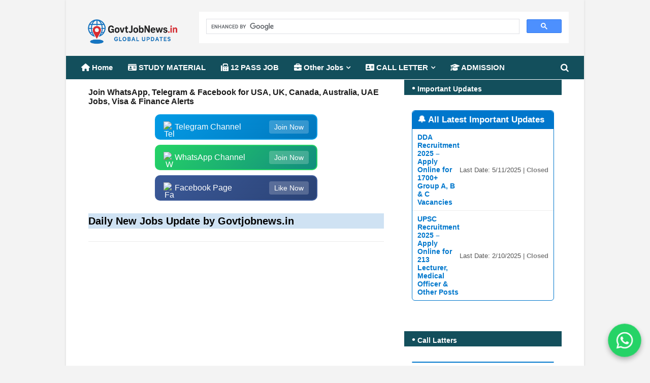

--- FILE ---
content_type: text/html; charset=UTF-8
request_url: https://www.govtjobnews.in/2020/06/daily-new-jobs-update-by-govtjobnewsin.html
body_size: 32772
content:
<!DOCTYPE html>
<html class='ltr' dir='ltr' xmlns='http://www.w3.org/1999/xhtml' xmlns:b='http://www.google.com/2005/gml/b' xmlns:data='http://www.google.com/2005/gml/data' xmlns:expr='http://www.google.com/2005/gml/expr'>
<head>
<script async='async' crossorigin='anonymous' src='https://pagead2.googlesyndication.com/pagead/js/adsbygoogle.js?client=ca-pub-6545874808046653'></script>
<!--- Piki Templates All Packed SEO /-->
<meta content='width=device-width, initial-scale=1, minimum-scale=1, maximum-scale=1' name='viewport'/>
<title>Daily New Jobs Update by Govtjobnews.in</title>
<link href='https://blogger.googleusercontent.com/img/b/R29vZ2xl/AVvXsEjbPJDUZ7prCp4vysQSQ-43IIGSDQ-I1l-sQ8_XBrtkX5FQYVaGpqAn5bOU0tBxw84QktXx9ZnN_224VIX6JL3rCLSWZP5TOg_f5yk1lHjzyP7iR6GaPU7Q8IwPlhN5a_tlZFFHmU2ZOxo/s72-c/Daily+New+Jobs+Update+by+Govtjobnews.in.png' rel='image_src'/>
<link href='https://www.govtjobnews.in/2020/06/daily-new-jobs-update-by-govtjobnewsin.html' hreflang='x-default' rel='alternate'/>
<link href='/favicon.ico' rel='icon' type='image/x-icon'/>
<meta content='CODE-VALIDATION-GOOGLE-WEBMASTER' name='google-site-verification'/>
<meta content='CODE-VALIDATION-BING-WEBMASTER' name='msvalidate.01'/>
<meta content='India' name='geo.placename'/>
<meta content='Piki Templates' name='Author'/>
<meta content='general' name='rating'/>
<meta content='+91' name='geo.country'/>
<meta content='Daily New Jobs Update by Govtjobnews.in' property='og:title'/>
<meta content='https://www.govtjobnews.in/2020/06/daily-new-jobs-update-by-govtjobnewsin.html' property='og:url'/>
<meta content='article' property='og:type'/>
<meta content='GovtJobNews' property='og:site_name'/>
<meta content='new jobs update, govt job news, daily job update, jobs pdf, sarkari nokri, maru gujarat job, sarkari nokri, result' name='description'/>
<link href='https://www.govtjobnews.in/2020/06/daily-new-jobs-update-by-govtjobnewsin.html' rel='canonical'/>
<link href='https://www.govtjobnews.in/2020/06/daily-new-jobs-update-by-govtjobnewsin.html' rel='canonical'/>
<meta content='https://blogger.googleusercontent.com/img/b/R29vZ2xl/AVvXsEjbPJDUZ7prCp4vysQSQ-43IIGSDQ-I1l-sQ8_XBrtkX5FQYVaGpqAn5bOU0tBxw84QktXx9ZnN_224VIX6JL3rCLSWZP5TOg_f5yk1lHjzyP7iR6GaPU7Q8IwPlhN5a_tlZFFHmU2ZOxo/s1600/Daily+New+Jobs+Update+by+Govtjobnews.in.png' property='og:image'/>
<!-- [ Social Media Meta Tag ] -->
<meta content='https://www.facebook.com/manudhiman321' property='article:author'/>
<meta content='https://www.facebook.com/pikitemplates' property='article:publisher'/>
<meta content='CODE-APPLICATION-FACEBOOK' property='fb:app_id'/>
<meta content='manudhiman321' property='fb:admins'/>
<meta content='en_US' property='og:locale'/>
<meta content='en_GB' property='og:locale:alternate'/>
<meta content='id_ID' property='og:locale:alternate'/>
<meta content='summary' name='twitter:card'/>
<meta content='GovtJobNews: Daily New Jobs Update by Govtjobnews.in' name='twitter:title'/>
<meta content='USER-TWITTER' name='twitter:site'/>
<meta content='USER-TWITTER' name='twitter:creator'/>
<meta content='#ffffff' name='theme-color'/>
<meta content='#ffffff' name='msapplication-navbutton-color'/>
<meta content='data:skin.vars.keycolor' name='apple-mobile-web-app-status-bar-style'/>
<script type='application/ld+json'>{"@context":"http://schema.org","@type":"WebSite","name":"Daily New Jobs Update by Govtjobnews.in","url":"https://www.govtjobnews.in/2020/06/daily-new-jobs-update-by-govtjobnewsin.html","potentialAction":{"@type":"SearchAction","target":"https://www.govtjobnews.in/2020/06/daily-new-jobs-update-by-govtjobnewsin.htmlsearch?q={search_term_string}","query-input":"required name=search_term_string"}}</script>
<link href='//1.bp.blogspot.com' rel='dns-prefetch'/>
<link href='//28.2bp.blogspot.com' rel='dns-prefetch'/>
<link href='//3.bp.blogspot.com' rel='dns-prefetch'/>
<link href='//4.bp.blogspot.com' rel='dns-prefetch'/>
<link href='//2.bp.blogspot.com' rel='dns-prefetch'/>
<link href='//www.blogger.com' rel='dns-prefetch'/>
<link href='//maxcdn.bootstrapcdn.com' rel='dns-prefetch'/>
<link href='//fonts.googleapis.com' rel='dns-prefetch'/>
<link href='//use.fontawesome.com' rel='dns-prefetch'/>
<link href='//ajax.googleapis.com' rel='dns-prefetch'/>
<link href='//resources.blogblog.com' rel='dns-prefetch'/>
<link href='//feeds.feedburner.com' rel='dns-prefetch'/>
<link href='//cdnjs.cloudflare.com' rel='dns-prefetch'/>
<link href='//www.google-analytics.com' rel='dns-prefetch'/>
<link href='//themes.googleusercontent.com ' rel='dns-prefetch'/>
<link href='//pagead2.googlesyndication.com' rel='dns-prefetch'/>
<link href='//googleads.g.doubleclick.net' rel='dns-prefetch'/>
<link href='//www.gstatic.com' rel='preconnect'/>
<link href='//www.googletagservices.com' rel='dns-prefetch'/>
<link href='//static.xx.fbcdn.net' rel='dns-prefetch'/>
<link href='//tpc.googlesyndication.com' rel='dns-prefetch'/>
<link href='//apis.google.com' rel='dns-prefetch'/>
<link href='//www.facebook.com' rel='dns-prefetch'/>
<link href='//connect.facebook.net' rel='dns-prefetch'/>
<link href='//twitter.com' rel='dns-prefetch'/>
<link href='//www.youtube.com' rel='dns-prefetch'/>
<link href='//www.pinterest.com' rel='dns-prefetch'/>
<link href='//www.linkedin.com' rel='dns-prefetch'/>
<link href='//fonts.googleapis.com/css?family=anton:400,700' media='all' rel='stylesheet' type='text/css'/>
<link href='https://stackpath.bootstrapcdn.com/font-awesome/4.7.0/css/font-awesome.min.css' rel='stylesheet'/>
<style id='page-skin-1' type='text/css'><!--
/*-----------------------------------------------
Blogger Template Style
Name:        Govt Job News
Designed by: Piki Designers
Website:     PikiTemplates.com
Authors:     Manu Kumar
Published:   21 October 2019
This Template is Under Open Source License Keys With Copyright Registered !
This Theme is Created by PikiTemplates.com Under GPL (General Public License) Distribution No One Has Been Permission to Sell Or Use this Template Without Our Permission.
-----------------------------------------------*/
<Variable name="keycolor" description="Main Color" type="color" default="#134f5c" />
<Variable name="followByEmail" description="Follow By Email Text" type="string" default="Get all latest content delivered straight to your inbox." />
<Group description="Theme Body" selector="
">
<Variable name="body.background.color" description="Body Background Color" type="color" default="#f3f3f3" />
<Variable name="body.background" description="Background" type="background" color="#f3f3f3" default="$(color) url() repeat scroll top left" />
<Variable name="body.text.color" description="Text Color" type="color" default="#656565" />
<Variable name="body.link.color" description="Link Color" type="color" default="#134f5c" />
</Group>
<Group description="Theme Colors" selector="body">
<Variable name="main.color" description="Theme Color" type="color" default="#ab183d" />
<Variable name="main.dark.color" description="Dark Color" type="color" default="#111111" />
<Variable name="header.bg" description="Header Background" type="color" default="#ab183d" />
<Variable name="title.color" description="Title Color" type="color" default="#111111" />
<Variable name="title.hover" description="Title Color on Hover" type="color" default="#134f5c" />
<Variable name="footer.color" description="Footer Color" type="color" default="#ffffff" />
</Group>
<Variable name="body.text.font" description="Font" hideEditor="true" type="font" default="14px anton, sans-serif" />
<Variable name="posts.background.color" description="Post background color" hideEditor="true" type="color" default="#ffffff" />
<Variable name="tabs.font" description="Font 2" hideEditor="true" type="font" default="14px anton, sans-serif" />
<Variable name="posts.title.color" description="Post title color" hideEditor="true" type="color" default="#111111" />
<Variable name="posts.text.color" description="Post text color" hideEditor="true" type="color" default="#656565" />
<Variable name="posts.icons.color" description="Post icons color" hideEditor="true" type="color" default="#134f5c" />
<Variable name="labels.background.color" description="Label background color" hideEditor="true" type="color" default="#134f5c" />
a,abbr,acronym,address,applet,b,big,blockquote,body,caption,center,cite,code,dd,del,dfn,div,dl,dt,em,fieldset,font,form,h1,h2,h3,h4,h5,h6,html,i,iframe,img,ins,kbd,label,legend,li,object,p,pre,q,s,samp,small,span,strike,strong,sub,sup,table,tbody,td,tfoot,th,thead,tr,tt,u,ul,var{padding:0;border:0;outline:0;vertical-align:baseline;background:0;text-decoration:none}
form,textarea,input,button{-webkit-appearance:none;-moz-appearance:none;appearance:none;border-radius:0}
dl,ul{list-style-position:inside;font-weight:410;list-style:none}
ul li{list-style:none}
caption,th{text-align:center}
img{border:0;position:relative}
a,a:visited{text-decoration:none}
.clearfix{clear:both}
.section,.widget,.widget ul{margin:0;padding:0}
.tg{border-collapse:collapse;border-spacing:0}
.tg td{font-family:Arial,sans-serif;font-size:14px;border-style:solid;border-width:1px;border-style:solid;border-color:black;background-color:#fff}
a{color:#0303eb}
a img{border:0}
abbr{text-decoration:none}
.CSS_LIGHTBOX{z-index:999999!important}
.separator a{clear:none!important;float:none!important;margin-left:0!important;margin-right:0!important}
#navbar-iframe,.widget-item-control,a.quickedit,.home-link,.feed-links{display:none!important}
.center{display:table;margin:0 auto;position:relative}
.widget>h2,.widget>h3{display:none}
body{background:#f3f3f3 none no-repeat scroll center center;background-color:#f3f3f3;font-family:'anton',sans-serif;font-size:13.5px;font-weight:410;color:#1b1b1b;word-wrap:break-word;margin:0;padding:0}
#outer-wrapper{max-width:1020px;margin:0 auto;background-color:#fff;box-shadow:0 0 5px rgba(0,0,0,.1)}
.row{width:960px}
#content-wrapper{margin:1px auto 0;overflow:hidden}
#content-wrapper>.container{margin:0 -1px}
#main-wrapper{float:left;overflow:hidden;width:63.66666667%;box-sizing:border-box;word-wrap:break-word;padding:0 15px;margin:0}
#sidebar-wrapper{float:right;overflow:hidden;width:35.33333333%;box-sizing:border-box;word-wrap:break-word;padding:0 15px}
.post-image-link,.about-author .avatar-container,.comments .avatar-image-container{background-color:rgba(155,155,155,0.1);color:transparent!important;transition:background .17s ease}
.post-thumb{display:block;position:relative;width:100%;height:100%;object-fit:cover;z-index:1}
.post-title a{display:block}
.social a:before{display:inline-block;font-family:FontAwesome;font-style:normal;font-weight:410}
.social .facebook a:before{content:"\f09a"}
.social .twitter a:before{content:"\f099"}
.social .rss a:before{content:"\f09e"}
.social .youtube a:before{content:"\f16a"}
.social .skype a:before{content:"\f17e"}
.social .stumbleupon a:before{content:"\f1a4"}
.social .tumblr a:before{content:"\f173"}
.social .vk a:before{content:"\f189"}
.social .stack-overflow a:before{content:"\f16c"}
.social .github a:before{content:"\f09b"}
.social .linkedin a:before{content:"\f0e1"}
.social .dribbble a:before{content:"\f17d"}
.social .soundcloud a:before{content:"\f1be"}
.social .behance a:before{content:"\f1b4"}
.social .digg a:before{content:"\f1a6"}
.social .instagram a:before{content:"\f16d"}
.social .pinterest a:before{content:"\f0d2"}
.social .twitch a:before{content:"\f1e8"}
.social .delicious a:before{content:"\f1a5"}
.social .codepen a:before{content:"\f1cb"}
.social .reddit a:before{content:"\f1a1"}
.social .whatsapp a:before{content:"\f232"}
.social .snapchat a:before{content:"\f2ac"}
.social .email a:before{content:"\f0e0"}
.social .external-link a:before{content:"\f35d"}
.social-color .facebook a{background-color:#3b5999}
.social-color .twitter a{background-color:#00acee}
.social-color .youtube a{background-color:#db4a39}
.social-color .instagram a{background:linear-gradient(15deg,#ffb13d,#dd277b,#4d5ed4)}
.social-color .pinterest a{background-color:#ca2127}
.social-color .dribbble a{background-color:#ea4c89}
.social-color .linkedin a{background-color:#0077b5}
.social-color .tumblr a{background-color:#365069}
.social-color .twitch a{background-color:#6441a5}
.social-color .rss a{background-color:#ffc200}
.social-color .skype a{background-color:#00aff0}
.social-color .stumbleupon a{background-color:#eb4823}
.social-color .vk a{background-color:#4a76a8}
.social-color .stack-overflow a{background-color:#f48024}
.social-color .github a{background-color:#24292e}
.social-color .soundcloud a{background:linear-gradient(#ff7400,#ff3400)}
.social-color .behance a{background-color:#191919}
.social-color .digg a{background-color:#1b1a19}
.social-color .delicious a{background-color:#0076e8}
.social-color .codepen a{background-color:#000}
.social-color .reddit a{background-color:#ff4500}
.social-color .whatsapp a{background-color:#3fbb50}
.social-color .snapchat a{background-color:#ffe700}
.social-color .email a{background-color:#888}
.social-color .external-link a{background-color:#134f5c}
.social-text .facebook a:after{content:"Facebook"}
.social-text .twitter a:after{content:"Twitter"}
.social-text .gplus a:after{content:"Google Plus"}
#header-wrap{position:relative;margin:0}
.header-header{background-color:#f4f4f4;width:100%;height:100px;position:relative;overflow:hidden;padding:5px 0}
.header-header .container{position:relative;margin:0 auto;padding:0}
.header-logo{position:relative;float:left;width:auto;max-width:200px;max-height:60px;margin:0;padding:15px 0}
.header-logo .header-image-wrapper{display:block}
.header-logo img{max-width:100%;max-height:60px;margin:0}
.header-logo h1{color:#fff;font-size:27px;line-height:60px;text-transform:uppercase;margin:0}
.header-logo p{font-size:12px;margin:5px 0 0}
.header-ads{position:relative;float:right}
.header-ads .widget>.widget-title{display:none}
.header-ads .widget{max-width:100%}
.header-ads .widget .widget-content{width:728px;max-width:100%;max-height:90px;line-height:1}
.header-menu{position:relative;width:100%;height:46px;background-color:#134f5c;z-index:1010;font-size:13px;margin:0}
.header-menu .container{position:relative;margin:0 auto;padding:0}
#main-menu .widget,#main-menu .widget>.widget-title{display:none}
#main-menu .show-menu{display:block}
#main-menu{position:relative;height:46px;z-index:15}
#main-menu ul>li{float:left;position:relative;margin:0;padding:0;transition:background .17s}
#main-menu ul>li>a{position:relative;color:#fff;font-size:15px;font-weight:650;line-height:46px;display:inline-block;margin:0;padding:0 15px;transition:color .17s ease}
#main-menu #main-menu-nav>li:first-child>a{padding-left:0}
#main-menu ul>li:hover>a{text-decoration:underline}
#main-menu ul>li>ul{position:absolute;float:left;left:0;top:46px;width:180px;background-color:#134f5c;z-index:99999;margin-top:0;padding:0;visibility:hidden;opacity:0}
#main-menu ul>li>ul>li>ul{position:absolute;float:left;top:0;left:100%;margin:0}
#main-menu ul>li>ul>li{display:block;float:none;position:relative}
#main-menu ul>li>ul>li a{display:block;height:36px;font-size:13px;color:#fff;line-height:36px;box-sizing:border-box;margin:0;padding:0 15px;border:0;transition:all .17s ease}
#main-menu ul>li.has-sub>a:after{content:'\f107';float:right;font-family:FontAwesome;font-size:14px;font-weight:650;margin:0 0 0 5px}
#main-menu ul>li>ul>li.has-sub>a:after{content:'\f105';float:right;margin:0}
#main-menu ul>li:hover>ul,#main-menu ul>li>ul>li:hover>ul{visibility:visible;opacity:1}
#main-menu ul ul{transition:all .25s ease}
.show-search,.hide-search{position:absolute;right:0;top:0;display:block;width:40px;height:46px;background-color:#134f5c;line-height:46px;z-index:20;color:#fff;font-size:15px;text-align:right;cursor:pointer;padding:0 18px 0 0;margin:0 -18px 0 0;transition:background .17s ease}
.show-search:before{content:"\f002";font-family:FontAwesome;font-weight:400;font-size:17px}
.hide-search:before{content:"\f00d";font-family:FontAwesome;font-weight:400;font-size:17px}
#nav-search{display:none;position:absolute;left:0;top:0;width:100%;height:46px;z-index:99;background-color:#134f5c;box-sizing:border-box;padding:0}
#nav-search .search-form{width:100%;height:46px;background-color:rgba(0,0,0,0);line-height:46px;overflow:hidden;padding:0}
#nav-search .search-input{width:100%;height:46px;font-family:inherit;color:#fff;margin:0;padding:0 46px 0 0;background:-webkit-gradient(linear,left top,right top,color-stop(0%,#458e89),color-stop(100%,#456f8e));background:-webkit-linear-gradient(to right,#458e89 0,#456f8e 100%);background:-moz-linear-gradient(to right,#458e89 0,#456f8e 100%);background:linear-gradient(to right,#458e89 0,#456f8e 100%);font-size:13px;font-weight:410;outline:0;box-sizing:border-box;border:0}
.mobile-nav{display:none;position:absolute;width:100%;height:46px;top:46px;left:0}
.overlay{display:none;position:fixed;top:0;left:0;right:0;bottom:0;z-index:990;background:rgba(255,255,255,0.8)}
.slide-menu-toggle{display:none;position:absolute;line-height:46px;height:46px;width:46px;top:0;left:0;font-family:FontAwesome;color:#fff;font-size:18px;font-weight:410;text-align:center;cursor:pointer;z-index:4;padding:0}
.slide-menu-toggle:before{content:"\f0c9"}
.nav-active .slide-menu-toggle:before{content:"\f00d"}
.show-mobile-search:before{content:"\f002"}
.hide-mobile-search:before{content:"\f00d"}
.mobile-menu{position:relative;float:left;width:100%;background:-webkit-gradient(linear,left top,right top,color-stop(0%,#458e89),color-stop(100%,#456f8e));background:-webkit-linear-gradient(to right,#458e89 0,#456f8e 100%);background:-moz-linear-gradient(to right,#458e89 0,#456f8e 100%);background:linear-gradient(to right,#458e89 0,#456f8e 100%);box-sizing:border-box;padding:15px 0 15px;border-top:1px solid rgba(255,255,255,0.08);visibility:hidden;opacity:0;transform-origin:0 0;transform:scaleY(0);transition:all .17s ease}
.nav-active .mobile-menu{visibility:visible;opacity:1;transform:scaleY(1)}
.mobile-menu>ul{margin:0}
.mobile-menu .m-sub{display:none;padding:0}
.mobile-menu ul li{position:relative;display:block;overflow:hidden;float:left;width:100%;font-size:14px;line-height:38px;margin:0;padding:0;border-top:1px solid rgba(255,255,255,0.09)}
.fa{padding:0 5px}
.mobile-menu>ul>li{font-weight:650}
.mobile-menu>ul li ul{overflow:hidden}
.mobile-menu>ul>li:first-child{border-top:0}
.mobile-menu ul li a{color:#fff;padding:0;display:block;transition:all .17s ease}
.mobile-menu #main-menu-nav>li>a{font-weight:650;font-size:14px}
.mobile-menu ul li.has-sub .submenu-toggle{position:absolute;top:0;right:0;color:#fff;cursor:pointer}
.mobile-menu ul li.has-sub .submenu-toggle:after{content:'\f204';font-family:FontAwesome;font-weight:450;float:right;width:34px;color:#fff;font-size:16px;text-align:center;transition:all .17s ease}
.mobile-menu ul li.has-sub.show>.submenu-toggle:after{content:'\f205';font-family:FontAwesome;font-weight:450;float:right;width:34px;color:#fff;font-size:16px;text-align:center;transition:all .17s ease}
.mobile-menu>ul>li>ul>li a{font-size:13px}
.mobile-menu>ul>li>ul>li>a{color:#fff;opacity:.7;padding:0 0 0 15px}
.mobile-menu>ul>li>ul>li>ul>li>a{color:#fff;opacity:.7;padding:0 0 0 30px}
.mobile-menu ul>li>.submenu-toggle:hover{color:#134f5c}
.post-meta{display:block;overflow:hidden;color:#aaa;font-size:12px;font-weight:650;padding:0 1px}
.post-meta .post-author,.post-meta .post-date{display:none}
.post-meta .post-date{display:none}
.post-meta a,.post-author,.post-date{display:none}
.post-meta a:hover{color:#0303eb}
.post-author:before,.post-date:before{display:none}
.post-author:before{content:'\f2c0'}
.post-date:before{display:none}
.bline{border-bottom:1px solid #b2b2b2;padding:2px 0}
#my-wrapper{margin:0 auto}
#my-section .widget,#my-section .widget>.widget-title{display:none}
#my-section .show-hot{display:block!important}
#my-section .show-hot .widget-content{position:relative;overflow:hidden;min-height:140px;margin:30px 0 0}
@-webkit-keyframes spinner{0%{-webkit-transform:rotate(0deg);transform:rotate(0deg)}
to{-webkit-transform:rotate(1turn);transform:rotate(1turn)}
}
@keyframes spinner{0%{-webkit-transform:rotate(0deg);transform:rotate(0deg)}
to{-webkit-transform:rotate(1turn);transform:rotate(1turn)}
}
ul.my-posts{position:relative;overflow:hidden;display:flex;flex-wrap:wrap;min-height:140px;margin:0 -5px}
.my-posts .my-item{position:relative;float:left;display:flex;width:calc(100% / 3);overflow:hidden;box-sizing:border-box;padding:0 5px;margin:10px 0 0}
.my-posts .item-0,.my-posts .item-1,.my-posts .item-2{margin:0}
.my-item-inner{position:relative;float:left;width:100%;background-color:#134f5c;overflow:hidden;box-sizing:border-box;padding:10px}
.my-posts-color .item-0 .my-item-inner{background-color:#f97f51}
.my-posts-color .item-1 .my-item-inner{background-color:#1b9cfc}
.my-posts-color .item-2 .my-item-inner{background-color:#eab543}
.my-posts-color .item-3 .my-item-inner{background-color:#b33771}
.my-posts-color .item-4 .my-item-inner{background-color:#58b19f}
.my-posts-color .item-5 .my-item-inner{background-color:#82589f}
.my-posts .post-image-link{float:left;width:45px;height:45px;background-color:rgba(255,255,255,0.5);position:relative;overflow:hidden;display:block;box-sizing:border-box;padding:2px;margin:0 10px 0 0;transition:background .17s ease}
.my-posts .my-item-inner:hover .post-image-link{background-color:#134f5c}
.my-posts-color .my-item-inner:hover .post-image-link{background-color:#fff}
.my-posts .post-info{overflow:hidden}
.my-posts .post-title{font-size:14px;font-weight:650;display:block;line-height:1.5em;margin:0}
.my-posts .post-title a{color:#fff}
.my-posts .my-item-inner:hover .post-title .title-text{text-decoration:underline}
.post-title .title-text{margin:0 10px 0 0;transition:color .17s ease}
.post-title .post-date{display:none}
.my-posts .post-title .post-date{color:#f2f2f2}
.queryMessage{overflow:hidden;background-color:#134f5c;color:#fff;font-size:13px;font-weight:410;padding:8px 10px;margin:0}
.queryMessage .query-info{margin:0 5px}
.queryMessage .search-query,.queryMessage .search-label{font-weight:410;text-transform:uppercase}
.queryMessage .search-query:before,.queryMessage .search-label:before{content:"\201c"}
.queryMessage .search-query:after,.queryMessage .search-label:after{content:"\201d"}
.queryMessage a.show-more{float:right;color:#fff}
.queryMessage a.show-more:hover{text-decoration:underline}
.queryEmpty{font-size:13px;font-weight:410;padding:10px 0;margin:25px 0;text-align:center}
.title-wrap,.featured-posts .widget-title{position:relative;float:left;width:100%;height:30px;background-color:#134f5c;display:block;margin:0}
.title-wrap>h3,.featured-posts .widget-title>h3{float:left;height:30px;font-size:15px;color:#fff;font-weight:700;line-height:32px;padding:0 15px;margin:0}
.title-wrap>h3:before ,.featured-posts .widget-title>h3:before{content:"\2022";font-family:FontAwesome;font-style:normal;font-weight:600;text-decoration:inherit;color:#fff;font-size:20px;margin:0px}
a.view-all{float:right;font-size:11px;color:#fff;line-height:30px;padding:0 15px}
a.view-all:hover{text-decoration:underline}
a.view-all:after{content:"\f105";float:right;font-weight:410;font-family:FontAwesome;margin:0 0 0 3px}
.featured-posts>.widget{display:none;position:relative;float:left;width:100%;margin:0 0 30px}
.featured-posts>.show-widget{display:block}
.featured-posts .widget-content{float:left;width:100%;box-sizing:border-box;padding:15px;border:2px solid #134f5c}
.featured-posts>.col-width{width:calc(50% - 15px)}
.featured-posts>.col-right{float:right}
.feat-x1 li{position:relative;float:left;width:100%;overflow:hidden;padding:10px 0 0;margin:10px 0 0;border-top:1px dashed #ebebeb}
.feat-x1 li.item-0{padding:0;margin:0;border:0}
.feat-x1 .post-image-link{position:relative;float:left;width:45px;height:45px;display:block;overflow:hidden;box-sizing:border-box;padding:2px;margin:0 10px 0 0}
.feat-x1 .feat-item:hover .post-image-link{background-color:#134f5c}
.feat-x1 .post-title{overflow:hidden;font-size:13px;font-weight:650;line-height:1.5em;margin:0 0 5px}
.feat-x1 .item-small .post-info{overflow:hidden}
.feat-x1 .post-title a{color:#2044d8}
.feat-x1 .feat-item:hover .post-title .title-text{color:#0303eb;text-decoration:underline}
.index-post-wrap{float:left;width:100%;box-sizing:border-box;padding:15px;margin:0 0 30px;border:2px solid #111}
.no-index-posts{padding:0;border:0}
.blog-post{display:block;overflow:hidden;word-wrap:break-word}
.index-post{padding:10px 0 0;margin:10px 0 0;border-top:1px dashed #ebebeb}
.blog-posts .index-post:first-child{padding:0;margin:0;border:0}
.index-post .post-image-link{float:left;width:45px;height:45px;position:relative;display:block;z-index:1;overflow:hidden;box-sizing:border-box;padding:2px;margin:0 10px 0 0}
.index-post:hover .post-image-link{background-color:#134f5c}
.index-post .post-info{overflow:hidden}
.index-post .post-info .post-title{font-size:13px;font-weight:650;line-height:1.5em;text-decoration:none;margin:0}
.index-post .post-info .post-title a{display:block;color:#2044d8}
.index-post:hover .post-info .post-title .title-text{color:#0303eb;text-decoration:underline}
.widget iframe,.widget img{max-width:100%}
.date-header{display:block;overflow:hidden;font-weight:410;margin:0!important;padding:0}
.post-timestamp{margin-left:0}
#breadcrumb{font-size:12px;font-weight:410;color:#aaa;margin:0 0 10px}
#breadcrumb a{color:#aaa;transition:color .17s}
.cp-pk{padding:auto 0}
#breadcrumb a:hover{color:#0303eb}
#breadcrumb a,#breadcrumb em{display:inline-block}
#breadcrumb .delimiter:after{content:'\f105';font-family:FontAwesome;font-style:normal;margin:0 3px}
.item-post h1.post-title{color:black;background-color:#cfe2f3;:12px;line-height:1.5em;font-weight:550;position:relative;display:block;margin:15px 0;padding:0}
.static_page .item-post h1.post-title{padding:0 0 10px;margin:0;border-bottom:1px solid #ebebeb}
.item-post .post-body{width:100%;line-height:1.5em;overflow:hidden;padding:20px 0 0}
.static_page .item-post .post-body{padding:20px 0}
.item-post .post-outer{padding:0}
.item-post .post-body img{max-width:100%}
.item-post .post-meta{padding:0 1px 10px;border-bottom:1px solid #ebebeb}
.main .widget{margin:0}
p7:before{content:'Last Update :-'; margin:auto 5px}
.main .Blog{border-bottom-width:0}
.post-footer{position:relative;float:left;width:100%;margin:20px 0 0}
.inline-ad{position:relative;display:block;max-height:60px;margin:0 0 30px}
.inline-ad>ins{display:block!important;margin:0 auto!important}
.item .inline-ad{float:left;width:100%;margin:20px 0 0}
.item-post-wrap>.inline-ad{margin:0 0 20px}
.post-labels{overflow:hidden;height:auto;position:relative;padding:0;margin:0 0 25px}
.post-labels span,.post-labels a{float:left;color:#aaa;font-size:14px;font-weight:410;margin:0 12px 0 0;transition:all .17s ease}
.post-labels span{color:#2044d8}
.post-labels a:hover{color:#134f5c;text-decoration:underline}
.post-share{position:relative;overflow:hidden;line-height:0;margin:0 0 30px}
ul.share-links{position:relative}
.share-links li{width:32px;float:left;box-sizing:border-box;margin:0 5px 0 0}
.share-links li.facebook,.share-links li.twitter,.share-links li.gplus{width:20%}
.share-links li a{float:left;display:inline-block;cursor:pointer;width:100%;height:32px;line-height:32px;color:#fff;font-weight:410;font-size:13px;text-align:center;box-sizing:border-box;opacity:1;margin:0;padding:0;transition:all .17s ease}
.share-links li.whatsapp-mobile{display:none}
.is-mobile li.whatsapp-desktop{display:none}
.is-mobile li.whatsapp-mobile{display:inline-block}
.share-links li a:before{float:left;display:block;width:32px;background-color:rgba(255,255,255,0.07);font-size:15px;text-align:center;line-height:32px}
.share-links li a:hover{opacity:.8}
ul.post-nav{position:relative;overflow:hidden;display:block;margin:0 0 30px}
.post-nav li{display:inline-block;width:50%}
.post-nav .post-prev{float:left;text-align:left;box-sizing:border-box;padding:0 10px}
.post-nav .post-next{float:right;text-align:right;box-sizing:border-box;padding:0 10px}
.post-nav li a{color:#2044d8;line-height:1.4em;display:block;overflow:hidden;transition:color .17s}
.post-nav li:hover a{color:#0303eb}
.post-nav li:hover a p{text-decoration:underline}
.post-nav li span{display:block;font-size:11px;color:#aaa;font-weight:410;text-transform:uppercase;padding:0 0 2px}
.post-nav .post-prev span:before{content:"\f053";float:left;font-family:FontAwesome;font-size:9px;font-weight:410;text-transform:none;margin:0 2px 0 0}
.post-nav .post-next span:after{content:"\f054";float:right;font-family:FontAwesome;font-size:9px;font-weight:410;text-transform:none;margin:0 0 0 2px}
.post-nav p{font-size:12px;font-weight:410;line-height:1.4em;margin:0}
.post-nav .post-nav-active p{color:#aaa}
.about-author{position:relative;display:block;overflow:hidden;padding:20px;margin:0 0 30px;border:1px solid #ebebeb}
.about-author .avatar-container{position:relative;float:left;width:80px;height:80px;overflow:hidden;margin:0 15px 0 0}
.about-author .author-avatar{float:left;width:100%;height:100%}
.author-name{overflow:hidden;display:inline-block;font-size:16px;font-weight:410;margin:7px 0 3px}
.author-name span{color:#2044d8}
.author-name a{color:#2044d8;transition:color .17s}
.author-name a:hover{color:#134f5c;text-decoration:underline}
.author-description{display:block;overflow:hidden;font-size:13px;font-weight:410;line-height:1.5em}
.author-description a:hover{text-decoration:underline}
#related-wrap{display:none;overflow:hidden;margin:0 0 30px}
.show-related{display:block!important}
#related-wrap .related-tag{display:none}
.related-ready{float:left;width:100%;box-sizing:border-box;padding:15px;border:2px solid #134f5c}
#blog-pager{overflow:hidden;clear:both;margin:0 0 30px}
.blog-pager a,.blog-pager span{float:left;display:block;min-width:28px;height:28px;background-color:#134f5c;color:#fff;font-size:13px;font-weight:410;line-height:28px;text-align:center;box-sizing:border-box;margin:0 5px 0 0;transition:all .17s ease}
.blog-pager .blog-pager-newer-link,.blog-pager .blog-pager-older-link{padding:0 15px}
.blog-pager .blog-pager-newer-link{float:left}
.blog-pager .blog-pager-older-link{float:right}
.blog-pager span.page-dots{min-width:20px;background-color:#fff;font-size:16px;color:#2044d8;line-height:30px;font-weight:410;letter-spacing:-1px;border:0}
.blog-pager .page-of{display:none;width:auto;float:right;border-color:rgba(0,0,0,0);margin:0}
.blog-pager .page-active,.blog-pager a:hover{background-color:#134f5c;color:#fff}
.blog-pager .page-prev:before,.blog-pager .page-next:before{font-family:FontAwesome;font-size:16px;font-weight:410}
.blog-pager .page-prev:before{content:'\f104'}
.blog-pager .page-next:before{content:'\f105'}
.blog-pager .blog-pager-newer-link:after{content:'\f104';float:left;font-family:FontAwesome;font-weight:410;margin:0 3px 0 0}
.blog-pager .blog-pager-older-link:after{content:'\f105';float:right;font-family:FontAwesome;font-weight:410;margin:0 0 0 3px}
.archive #blog-pager{display:none}
.blog-post-comments{display:none;margin:0 0 30px}
.blog-post-comments .comments-title{margin:0 0 20px}
.comments-system-disqus .comments-title,.comments-system-facebook .comments-title{margin:0}
#comments{margin:0}
.comments{display:block;clear:both;margin:0;color:#2044d8}
.comments>h3{font-size:13px;font-weight:410;font-style:italic;padding-top:1px}
.comments .comments-content .comment{list-style:none;margin:0;padding:0 0 8px}
.comments .comments-content .comment:first-child{padding-top:0}
.facebook-tab,.fb_iframe_widget_fluid span,.fb_iframe_widget iframe{width:100%!important}
.comments .item-control{position:static}
.comments .avatar-image-container{float:left;overflow:hidden;position:absolute}
.comments .avatar-image-container,.comments .avatar-image-container img{height:45px;max-height:45px;width:45px;max-width:45px;border-radius:0}
.comments .comment-block{overflow:hidden;padding:0 0 10px}
.comments .comment-block,.comments .comments-content .comment-replies{margin:0 0 0 60px}
.comments .comments-content .inline-thread{padding:0}
.comments .comment-actions{float:left;width:100%;position:relative;margin:0}
.comments .comments-content .comment-header{font-size:12px;display:block;overflow:hidden;clear:both;margin:0 0 3px;padding:0 0 5px;border-bottom:1px dashed #ebebeb}
.comments .comments-content .comment-header a{color:#2044d8;transition:color .17s}
.comments .comments-content .comment-header a:hover{color:#0303eb}
.comments .comments-content .user{font-style:normal;font-weight:410;text-transform:uppercase;display:block}
.comments .comments-content .icon.blog-author{display:none}
.comments .comments-content .comment-content{float:left;font-size:13px;color:#5e5e5e;font-weight:410;text-align:left;line-height:1.4em;margin:5px 0 9px}
.comments .comment .comment-actions a{margin-right:5px;padding:2px 5px;color:#2044d8;font-weight:410;border:1px solid #f5f5f5;font-size:14px;transition:all .17s ease}
.comments .comment .comment-actions a:hover{color:#fff;background-color:#134f5c;border-color:#134f5c;text-decoration:none}
.comments .comments-content .datetime{float:left;font-size:11px;font-weight:410;color:#aaa;position:relative;padding:0 1px;margin:4px 0 0;display:block}
.comments .comments-content .datetime a,.comments .comments-content .datetime a:hover{color:#aaa}
.comments .comments-content .datetime:before{content:'\f017';font-family:FontAwesome;font-size:11px;font-weight:410;font-style:normal;margin:0 3px 0 0}
.comments .thread-toggle{margin-bottom:4px}
.comments .thread-toggle .thread-arrow{height:7px;margin:0 3px 2px 0}
.comments .thread-count a,.comments .continue a{transition:opacity .17s}
.comments .thread-count a:hover,.comments .continue a:hover{opacity:.8}
.comments .thread-expanded{padding:5px 0 0}
.comments .thread-chrome.thread-collapsed{display:none}
.thread-arrow:before{content:'';font-family:FontAwesome;color:#2044d8;font-weight:410;margin:0 2px 0 0}
.comments .thread-expanded .thread-arrow:before{content:'\f0d7'}
.comments .thread-collapsed .thread-arrow:before{content:'\f0da'}
.comments .comments-content .comment-thread{margin:0}
.comments .comments-content .comment-thread>ol{padding:0}
.comments .continue a{padding:0 0 0 60px;font-weight:410}
.comments .comments-content .loadmore.loaded{margin:0;padding:0}
.comments .comment-replybox-thread{margin:0}
.comments .comments-content .loadmore,.comments .comments-content .loadmore.loaded{display:none}
.post-body h1,.post-body h2,.post-body h3,.post-body h4,.post-body h5,.post-body h6{color:#2044d8;margin:0 0 15px}
.post-body h1,.post-body h2{font-size:16px}
.post-body h3{font-size:15px}
.post-body h4{font-size:15px}
.post-body h5{font-size:14px}
.post-body h6{font-size:14px}
blockquote{font-style:italic;padding:10px;margin:0;border-left:4px solid #134f5c}
blockquote:before,blockquote:after{display:inline-block;font-family:FontAwesome;font-style:normal;font-weight:410;color:#aaa;line-height:1}
blockquote:before{content:'\f10d';margin:0 10px 0 0}
blockquote:after{content:'\f10e';margin:0 0 0 10px}
.widget .post-body ul,.widget .post-body ol{line-height:1.5;font-weight:410}
.widget .post-body li{margin:5px 0;padding:0;line-height:1.5}
.post-body ul{padding:0 0 0 20px}
.post-body ul li:before{content:"\f105";font-family:FontAwesome;font-size:13px;font-weight:410;margin:0 5px 0 0}
.post-body u{text-decoration:underline}
.post-body a{transition:color .17s ease}
.post-body strike{text-decoration:line-through}
.contact-form{overflow:hidden}
.contact-form .widget-title{display:none}
.contact-form .contact-form-name{width:calc(50% - 5px)}
.contact-form .contact-form-email{width:calc(50% - 5px);float:right}
.sidebar .widget{position:relative;overflow:hidden;background-color:#fff;box-sizing:border-box;padding:0;margin:0 0 30px}
.sidebar .widget-title{position:relative;float:left;width:100%;height:30px;background-color:#134f5c;display:block;margin:0}
.sidebar .widget-title>h3{float:left;height:30px;font-size:14px;color:#fff;line-height:32px;font-weight:650;padding:0 15px;margin:0}
.sidebar .widget-title>h3:before{content:"\2022";font-family:FontAwesome;font-style:normal;font-weight:600;text-decoration:inherit;color:#fff;font-size:20px;margin:0px}
.sidebar .widget-content{float:left;width:100%;box-sizing:border-box;padding:15px}
.menu-footer .widget-title{position:relative;float:left;width:100%;height:30px;background-color:#134f5c;display:block;margin:0}
.menu-footer .widget-title>h3{float:left;height:30px;font-size:14px;color:#fff;border-bottom:1px solid #999;line-height:32px;font-weight:650;padding:0 5px;margin:0}
.menu-footer .widget-title>h3:before{content:"\2022";font-family:FontAwesome;font-style:normal;font-weight:600;text-decoration:inherit;color:#fff;font-size:20px;margin:0px}
.menu-footer .widget-content{float:left;width:100%;box-sizing:border-box;padding:15px;text-align;left!important}
ul.social-counter{margin:0 -5px}
.social-counter li{float:left;width:calc(100% / 6);box-sizing:border-box;padding:0 5px;margin:10px 0 0}
.social-counter li:nth-child(1),.social-counter li:nth-child(2),.social-counter li:nth-child(3),.social-counter li:nth-child(4),.social-counter li:nth-child(5),.social-counter li:nth-child(6){margin-top:0}
.social-counter li:nth-child(even){float:right}
.social-counter li a{display:block;height:34px;font-size:14px;color:#fff;border-radius:4px;line-height:34px;text-align:center;transition:opacity .17s}
.social-counter li a:hover{display:block;height:40px;font-size:23px;color:#fff;border-radius:4px;line-height:40px;text-align:center;opacity:.8}
.list-label li{position:relative;display:block;padding:8px 0;border-top:1px dashed #ebebeb}
.list-label li:first-child{padding:0 0 8px;border-top:0}
.list-label li:last-child{padding-bottom:0;border-bottom:0}
.list-label li a{display:block;color:#2044d8;font-size:14px;font-weight:650;text-transform:capitalize;transition:color .17s}
.list-label li a:before{content:"\f105";float:left;font-size:14px;color:#2044d8;font-weight:650;font-family:FontAwesome;margin:1px 3px 0 0;transition:color .17s}
.list-label li a:hover{color:#0303eb;text-decoration:underline}
.item-post .post-body img {
max-width:100%;
height:auto;
display:block;
}
.list-label .label-count{position:relative;float:right;width:16px;height:16px;background-color:#134f5c;color:#fff;font-size:11px;font-weight:650;text-align:center;line-height:16px}
.cloud-label li{position:relative;float:left;margin:0 5px 5px 0}
.cloud-label li a{display:block;height:26px;background-color:#134f5c;color:#fff;font-size:14px;line-height:26px;font-weight:650;padding:0 10px;transition:all .17s ease}
.cloud-label li a:hover{background-color:#134f5c}
.cloud-label .label-count{display:none}
.sidebar .FollowByEmail>.widget-title>h3{margin:0}
.FollowByEmail .widget-content{position:relative;overflow:hidden;font-weight:650;text-align:center;box-sizing:border-box;padding:20px;border:2px solid #b2b2b2}
.FollowByEmail .widget-content>h3{font-size:18px;color:#333;font-weight:650;margin:0 0 13px}
.FollowByEmail .before-text{font-size:13px;color:#888;line-height:1.4em;margin:0 0 15px;display:block;padding:0 15px;overflow:hidden}
.FollowByEmail .follow-by-email-inner{position:relative}
.FollowByEmail .follow-by-email-inner .follow-by-email-address{width:95%;height:34px;color:#888;font-size:11px;font-family:inherit;text-align:center;padding:0 10px;margin:0 0 10px;box-sizing:border-box;border:1px solid #7f7f7f}
.FollowByEmail .follow-by-email-inner .follow-by-email-address:focus{border-color:rgba(0,0,0,0.1)}
.FollowByEmail .follow-by-email-inner .follow-by-email-submit{width:50%;border:1px solid #666;height:34px;font-size:15px;color:#000;text-align:center;box-sizing:border-box;font-weight:600;cursor:pointer;margin:4px 0;border:0}
.FollowByEmail .follow-by-email-inner .follow-by-email-submit:hover{background-color:#b2b2b2}
#ArchiveList ul.flat li{color:#2044d8;font-size:13px;font-weight:650;padding:8px 0;border-bottom:1px dashed #ebebeb}
#ArchiveList ul.flat li:first-child{padding-top:0}
#ArchiveList ul.flat li:last-child{padding-bottom:0;border-bottom:0}
#ArchiveList .flat li>a{display:block;color:#2044d8;transition:color .17s}
#ArchiveList .flat li>a:hover{color:#0303eb;text-decoration:underline}
#ArchiveList .flat li>a:before{content:"\f105";float:left;font-size:14px;color:#2044d8;font-weight:410;font-family:FontAwesome;margin:1px 3px 0 0;display:inline-block;transition:color .17s}
#ArchiveList .flat li>a>span{position:relative;float:right;width:16px;height:16px;background-color:#134f5c;color:#fff;font-size:11px;font-weight:410;text-align:center;line-height:16px}
.PopularPosts .post{overflow:hidden;padding:10px 0 0;margin:10px 0 0;border-top:1px dashed #ebebeb}
.PopularPosts .post:first-child{padding:0;margin:0;border:0}
.PopularPosts .post-image-link{position:relative;float:left;width:45px;height:45px;display:block;overflow:hidden;box-sizing:border-box;padding:2px;margin:0 10px 0 0}
.PopularPosts .post-content:hover .post-image-link{background-color:#134f5c}
.PopularPosts .post-info{overflow:hidden}
.PopularPosts .post-title{font-size:13px;font-weight:410;line-height:1.5em;margin:0}
.PopularPosts .post-title a{display:block;color:#2044d8;transition:color .17s}
.PopularPosts .post-content:hover .post-title .title-text{color:#0303eb;text-decoration:underline}
.PopularPosts .post-meta{font-size:11px}
.PopularPosts .post-date:before{display:none}
.FeaturedPost .post-image-link{position:relative;float:left;width:45px;height:45px;display:block;overflow:hidden;box-sizing:border-box;padding:2px;margin:0 10px 0 0}
.FeaturedPost .post-content:hover .post-image-link{background-color:#134f5c}
.FeaturedPost .post-info{overflow:hidden}
.FeaturedPost .post-title{font-size:13px;font-weight:410;line-height:1.5em;margin:0}
.FeaturedPost .post-title a{display:block;color:#2044d8;transition:color .17s}
.FeaturedPost .post-content:hover .post-title .title-text{color:#0303eb;text-decoration:underline}
.FeaturedPost .post-meta{font-size:11px}
.FeaturedPost .post-date:before{display:none}
.Text{font-size:13px}
.contact-form-widget form{font-weight:410}
.contact-form-name{float:left;width:100%;height:30px;font-family:inherit;font-size:13px;line-height:30px;box-sizing:border-box;padding:5px 10px;margin:0 0 10px;border:1px solid #ebebeb}
.contact-form-email{float:left;width:100%;height:30px;font-family:inherit;font-size:13px;line-height:30px;box-sizing:border-box;padding:5px 10px;margin:0 0 10px;border:1px solid #ebebeb}
.contact-form-email-message{float:left;width:100%;font-family:inherit;font-size:13px;box-sizing:border-box;padding:5px 10px;margin:0 0 10px;border:1px solid #ebebeb}
.contact-form-button-submit{float:left;width:100%;height:30px;background-color:#134f5c;font-size:13px;color:#fff;line-height:30px;cursor:pointer;box-sizing:border-box;padding:0 10px;margin:0;border:0;transition:background .17s ease}
.contact-form-button-submit:hover{background-color:#134f5c}
.contact-form-error-message-with-border{float:left;width:100%;background-color:#fbe5e5;font-size:11px;text-align:center;line-height:11px;padding:3px 0;margin:10px 0;box-sizing:border-box;border:1px solid #fc6262}
.contact-form-success-message-with-border{float:left;width:100%;background-color:#eaf6ff;font-size:11px;text-align:center;line-height:11px;padding:3px 0;margin:10px 0;box-sizing:border-box;border:1px solid #5ab6f9}
.contact-form-cross{margin:0 0 0 3px}
.contact-form-error-message,.contact-form-success-message{margin:0}
.BlogSearch .search-input{float:left;width:75%;height:30px;background-color:#fff;font-weight:410;font-size:13px;line-height:30px;box-sizing:border-box;padding:5px 10px;border:1px solid #ebebeb;border-right-width:0}
.BlogSearch .search-action{float:right;width:25%;height:30px;font-family:inherit;font-size:13px;line-height:30px;cursor:pointer;box-sizing:border-box;background-color:#134f5c;color:#fff;padding:0 5px;border:0;transition:background .17s ease}
.BlogSearch .search-action:hover{background-color:#134f5c}
.Profile .profile-img{float:left;width:80px;height:80px;margin:0 15px 0 0;transition:all .17s ease}
.Profile .profile-datablock{margin:0}
.Profile .profile-data .g-profile{display:block;font-size:14px;color:#2044d8;margin:0 0 5px;transition:color .17s ease}
.Profile .profile-data .g-profile:hover{color:#0303eb}
.Profile .profile-info>.profile-link{color:#2044d8;font-size:11px;margin:5px 0 0;transition:color .17s ease}
.Profile .profile-info>.profile-link:hover{color:#0303eb}
.Profile .profile-datablock .profile-textblock{display:none}
.common-widget .LinkList ul li,.common-widget .PageList ul li{width:calc(50% - 5px);padding:7px 0 0}
.common-widget .LinkList ul li:nth-child(odd),.common-widget .PageList ul li:nth-child(odd){float:left}
.common-widget .LinkList ul li:nth-child(even),.common-widget .PageList ul li:nth-child(even){float:right}
.common-widget .LinkList ul li a,.common-widget .PageList ul li a{display:block;color:#2044d8;font-size:13px;font-weight:580;transition:color .17s ease}
.common-widget .LinkList ul li a:hover,.common-widget .PageList ul li a:hover{color:#0303eb}
.common-widget .LinkList ul li:first-child,.common-widget .LinkList ul li:nth-child(2),.common-widget .PageList ul li:first-child,.common-widget .PageList ul li:nth-child(2){padding:0}
#footer-wrapper{background-color:#134f5c}
#footer-wrapper .container{position:relative;overflow:hidden;margin:0 auto;padding:25px 0}
#menu-footer{float:left;position:relative;display:block}
#menu-footer ul li{float:left;display:inline-block;padding:0;margin:0}
#menu-footer ul li a{font-size:14px;font-weight:410;display:block;color:#cccccc;padding:0 5px;margin:0 15px 0 0}
#menu-footer ul li:first-child a{padding:0 5px 0 0}
#menu-footer ul li a:hover{text-decoration:underline}
#sub-footer-wrapper{display:block;width:100%;overflow:hidden;color:#cccccc;padding:0}
#sub-footer-wrapper .container{overflow:hidden;margin:0 auto;padding:10px 0;border-top:2px solid rgba(255,255,255,0.05)}
#social-footer{float:right;position:relative;display:block}
#social-footer .widget>.widget-title{display:none}
#social-footer ul li{float:left;display:inline-block;height:34px;padding:0;margin:0}
#social-footer ul li a{font-size:14px;font-weight:410;display:block;color:#cccccc;line-height:34px;padding:0 5px;margin:0 0 0 10px;transition:color .17s ease}
#social-footer ul li:last-child a{padding:0 0 0 5px}
#social-footer ul li a:hover{color:#0303eb}
#sub-footer-wrapper .copyright-area{font-size:14px;float:left;height:34px;line-height:34px;font-weight:410}
#sub-footer-wrapper .copyright-area a{color:#cccccc;transition:color .17s}
#sub-footer-wrapper .copyright-area a:hover{color:#0303eb}
.hidden-widgets{display:none;visibility:hidden}
.back-top{display:none;z-index:1010;width:34px;height:34px;position:fixed;bottom:25px;right:25px;cursor:pointer;overflow:hidden;font-size:20px;color:#fff;text-align:center;line-height:34px}
.back-top:before{content:'';position:absolute;top:0;left:0;right:0;bottom:0;background-color:#134f5c;opacity:.5;transition:opacity .17s ease}
.back-top:after{content:'\f106';position:relative;font-family:FontAwesome;font-weight:410;opacity:.8;transition:opacity .17s ease}
.back-top:hover:before,.back-top:hover:after,.nav-active .back-top:after,.nav-active .back-top:before{opacity:1}
.error404 #main-wrapper{width:100%!important;margin:0!important}
.error404 #sidebar-wrapper{display:none}
.errorWrap{color:#2044d8;text-align:center;padding:80px 0 100px}
.errorWrap h3{font-size:160px;line-height:1;margin:0 0 30px}
.errorWrap h4{font-size:25px;margin:0 0 20px}
.errorWrap p{margin:0 0 10px}
.errorWrap a{display:block;color:#134f5c;padding:10px 0 0}
.errorWrap a i{font-size:20px}
.errorWrap a:hover{text-decoration:underline}
@media screen and (max-width:1100px){#outer-wrapper{max-width:100%}
.show-search,.hide-search{right:20px}
#nav-search .search-input{padding:0 46px 0 20px}
.row{width:100%}
#my-wrapper{box-sizing:border-box;padding:0 20px}
.header-header .container,.header-menu .container{box-sizing:border-box;padding:0 20px}
#header-wrap{height:auto}
.header-logo{max-width:30%}
.footer1{float:left}
.header-ads{max-width:70%}
.footer2{float:right}
.footer3{float:center;text-align:center;margin:0 5px}
#content-wrapper{position:relative;box-sizing:border-box;padding:0 5px;margin:30px 0 0}
#footer-wrapper .container{box-sizing:border-box;padding:2px 2px}
#sub-footer-wrapper .container{box-sizing:border-box;padding:2px 2px}
}
@media screen and (max-width:800px){#content-wrapper>.container{margin:0}
.header-header{height:auto;padding:3px 0}
.cp-pk{padding:0 10px;text-align:center}
.header-header .container.row{width:100%}
.header-ads{width:100%;max-width:100%;text-align:center;box-sizing:border-box;padding:0}
.header-ads .widget .widget-content{position:relative;padding:20px 0 0;margin:0 auto}
#header-inner a{display:inline-block!important}
.header-logo{width:100%;max-width:100%;text-align:center;padding:0;margin:0}
#main-menu{display:none}
.slide-menu-toggle,.mobile-nav{display:block}
#header-wrap{padding:0}
.widget .widget-content{position:relative;padding:20px 0 0;margin:0 auto}
.my-posts{display:flex;flex-wrap:wrap}
.my-posts .my-item{display:flex}
#main-wrapper,#sidebar-wrapper{width:100%;padding:0}
}
@media screen and (max-width:640px){#my-section .widget-content,#my-section .my-posts{height:auto}
.my-posts .my-item{width:100%}
.my-posts .item-1,.my-posts .item-2{margin:10px 0 0}
.featured-posts>.col-width{width:100%}
#menu-footer,#sub-footer-wrapper .copyright-area{width:100%;height:auto;line-height:inherit;text-align:center}
#menu-footer{margin:10px 0 0}
#sub-footer-wrapper .copyright-area{margin:10px 0}
#menu-footer ul li{float:none;height:auto}
#menu-footer ul li a{line-height:inherit;margin:0 3px 5px}
#social-footer{width:100%;text-align:center}
#social-footer ul li{float:none;height:auto}
}
@media screen and (max-width:480px){.share-links li a span{display:none}
.share-links li.facebook,.share-links li.twitter,.share-links li.gplus{width:30px}
.inline-ad,.inline-ad>ins{height:auto;min-height:1px;max-height:250px}
.item-post h1.post-title{font-size:25px}
.queryMessage{text-align:center}
.queryMessage a.show-more{width:100%;margin:10px 0 0}
.item-post h1.post-title{font-size:18px}
blockquote{padding:10px 15px}
.about-author{text-align:center}
.about-author .avatar-container{float:none;display:table;margin:0 auto 10px}
#comments ol{padding:0}
.errorWrap{padding:70px 0 100px}
.errorWrap h3{font-size:130px}}
@media screen and (max-width:360px){.about-author .avatar-container{width:60px;height:60px}}

--></style>
<!--@ Enable Blogger Main Post1 By Removing Below CSS Code //-->
<style>
<!--@ End of Removing Code //-->
.firstcharacter{float:left;color:#27ae60;font-size:75px;line-height:60px;padding-top:4px;padding-right:8px;padding-left:3px}
.post-body h1,.post-body h2,.post-body h3,.post-body h4,.post-body h5,.post-body h6{margin-bottom:15px;color:#2c3e50}
blockquote{font-style:italic;color:#888;border-left:5px solid #27ae60;margin-left:0;padding:10px 15px}
blockquote:before{content:'\f10d'display:inline-block;font-family:FontAwesome;font-style:normal;font-weight:410;line-height:1;-webkit-font-smoothing:antialiased;-moz-osx-font-smoothing:grayscale;margin-right:10px;color:#888}
blockquote:after{content:'\f10e'display:inline-block;font-family:FontAwesome;font-style:normal;font-weight:410;line-height:1;-webkit-font-smoothing:antialiased;-moz-osx-font-smoothing:grayscale;margin-left:10px;color:#888}
.button{background-color:#2c3e50;float:left;padding:5px 12px;margin:5px;color:#fff;text-align:center;border:0;cursor:pointer;border-radius:3px;display:block;text-decoration:none;font-weight:410;transition:all .3s ease-out!important;-webkit-transition:all .3s ease-out!important}
.button3{background:linear-gradient(to right,#009900 0,#00cc00 50%,#66cc00 100%)!important;color:white;border-radius:.2em;padding:8px 40px;text-align:center;text-decoration:none;display:inline-block;font-size:10px;margin:0 2px;cursor:pointer;word-spacing:5px}
.blinking{animation:blinkingText .9s infinite}
@keyframes blinkingText{0%{color:#fff}
10%{color:#fff}
50%{color:#fff}
99%{color:transparent}
100%{color:#fff}}}
a.button{color:#fff}
.button:hover{background-color:#27ae60;color:#fff}
.button.small{font-size:14px;padding:5px 12px}
.button.medium{font-size:16px;padding:6px 15px}
.button.large{font-size:18px;padding:8px 18px}
.small-button{width:100%;overflow:hidden;clear:both}
.medium-button{width:100%;overflow:hidden;clear:both}
.large-button{width:100%;overflow:hidden;clear:both}
.demo:before{content:'\f06e'margin-right:5px;display:inline-block;font-family:FontAwesome;font-style:normal;font-weight:410;line-height:normal;-webkit-font-smoothing:antialiased;-moz-osx-font-smoothing:grayscale}
.download:before{content:'\f019'margin-right:5px;display:inline-block;font-family:FontAwesome;font-style:normal;font-weight:410;line-height:normal;-webkit-font-smoothing:antialiased;-moz-osx-font-smoothing:grayscale}
.buy:before{content:'\f09d'margin-right:5px;display:inline-block;font-family:FontAwesome;font-style:normal;font-weight:410;line-height:normal;-webkit-font-smoothing:antialiased;-moz-osx-font-smoothing:grayscale}
.visit:before{content:'\f14c'margin-right:5px;display:inline-block;font-family:FontAwesome;font-style:normal;font-weight:410;line-height:normal;-webkit-font-smoothing:antialiased;-moz-osx-font-smoothing:grayscale}
.widget .post-body ul,.widget .post-body ol{line-height:1.5;font-weight:410}
.widget .post-body li{margin:5px 0;padding:0;line-height:1.5}
.post-body ul li:before{content:'\f105'margin-right:5px;font-family:fontawesome}
pre{font-family:Monaco,'Andale Mono','Courier New',Courier,monospace;background-color:#2c3e50;background-image:-webkit-linear-gradient(rgba(0,0,0,0.05) 50%,transparent 50%,transparent);background-image:-moz-linear-gradient(rgba(0,0,0,0.05) 50%,transparent 50%,transparent);background-image:-ms-linear-gradient(rgba(0,0,0,0.05) 50%,transparent 50%,transparent);background-image:-o-linear-gradient(rgba(0,0,0,0.05) 50%,transparent 50%,transparent);background-image:linear-gradient(rgba(0,0,0,0.05) 50%,transparent 50%,transparent);-webkit-background-size:100% 50px;-moz-background-size:100% 50px;background-size:100% 50px;line-height:25px;color:#f1f1f1;position:relative;padding:0 7px;margin:15px 0 10px;overflow:hidden;word-wrap:normal;white-space:pre;position:relative}
pre:before{content:'Code'display:block;background:#f7f7f7;margin-left:-7px;margin-right:-7px;color:#2c3e50;padding-left:7px;font-weight:410;font-size:14px}
pre code,pre .line-number{display:block}
pre .line-number a{color:#27ae60;opacity:.6}
pre .line-number span{display:block;float:left;clear:both;width:20px;text-align:center;margin-left:-7px;margin-right:7px}
pre .line-number span:nth-child(odd){background-color:rgba(0,0,0,0.11)}
pre .line-number span:nth-child(even){background-color:rgba(255,255,255,0.05)}
pre .cl{display:block;clear:both}
#contact{background-color:#fff;margin:30px 0!important}
#contact .contact-form-widget{max-width:100%!important}
#contact .contact-form-name,#contact .contact-form-email,#contact .contact-form-email-message{background-color:#FFF;border:1px solid #eee;border-radius:3px;padding:10px;margin-bottom:10px!important;max-width:100%!important}
#contact .contact-form-name{width:47.7%;height:50px}
#contact .contact-form-email{width:49.7%;height:50px}
#contact .contact-form-email-message{height:150px}
#contact .contact-form-button-submit{max-width:100%;width:100%;z-index:0;margin:4px 0 0;padding:10px!important;text-align:center;cursor:pointer;background:#27ae60;border:0;height:auto;-webkit-border-radius:2px;-moz-border-radius:2px;-ms-border-radius:2px;-o-border-radius:2px;border-radius:2px;text-transform:uppercase;-webkit-transition:all .2s ease-out;-moz-transition:all .2s ease-out;-o-transition:all .2s ease-out;-ms-transition:all .2s ease-out;transition:all .2s ease-out;color:#FFF}
#contact .contact-form-button-submit:hover{background:#2c3e50}
#contact .contact-form-email:focus,#contact .contact-form-name:focus,#contact .contact-form-email-message:focus{box-shadow:none!important}
.alert-message{position:relative;display:block;background-color:#fafafa;padding:20px;margin:20px 0;-webkit-border-radius:2px;-moz-border-radius:2px;border-radius:2px;color:#2f3239;border:1px solid}
.alert-message p{margin:0!important;padding:0;line-height:22px;font-size:13px;color:#2f3239}
.alert-message span{font-size:14px!important}
.alert-message i{font-size:16px;line-height:20px}
.alert-message.success{background-color:#f1f9f7;border-color:#e0f1e9;color:#1d9d74}
.alert-message.success a,.alert-message.success span{color:#1d9d74}
.alert-message.alert{background-color:#daefff;border-color:#8ed2ff;color:#378fff}
.alert-message.alert a,.alert-message.alert span{color:#378fff}
.alert-message.warning{background-color:#fcf8e3;border-color:#faebcc;color:#8a6d3b}
.alert-message.warning a,.alert-message.warning span{color:#8a6d3b}
.alert-message.error{background-color:#ffd7d2;border-color:#ff9494;color:#f55d5d}
.alert-message.error a,.alert-message.error span{color:#f55d5d}
.fa-check-circle:before{content:'\f058'}
.fa-info-circle:before{content:'\f05a'}
.fa-exclamation-triangle:before{content:'\f071'}
.fa-exclamation-circle:before{content:'\f06a'}
.post-table table{border-collapse:collapse;width:100%}
.post-table th{background-color:#eee;font-weight:bold}
.post-table th,.post-table td{border:.125em solid #333;line-height:1.5;padding:.75em;text-align:left}
@media(max-width:30em){.post-table thead tr{position:absolute;top:-9999em;left:-9999em}
.post-table tr{border:.125em solid #333;border-bottom:0}
.post-table tr+tr{margin-top:1.5em}
.post-table tr,.post-table td{display:block}
.post-table td{border:0;border-bottom:.125em solid #333;padding-left:50%}
.post-table td:before{content:attr(data-label);display:inline-block;font-weight:bold;line-height:1.5;margin-left:-100%;width:100%}
}
@media(max-width:20em){.post-table td{padding-left:.75em}
.post-table td:before{display:block;margin-bottom:.75em;margin-left:0}
}
.FollowByEmail{clear:both}
.widget .post-body ol{padding:0 0 0 15px}
.post-body ul li{list-style:none}
</style>
<script type='text/javascript'>var monthFormat="January February March April May June July August September October November December".split(" "),noThumbnail="https://2.bp.blogspot.com/-N8PVEaONw4A/XCY24AKQm8I/AAAAAAAAAKU/QrJOQsK6oIIl3KWSMcBTvLi6ykFXgKuUwCLcBGAs/s1600/2000px-Solid_white.svg_20181218101617049_1545108477149-01_1546008187343.jpg",postPerPage=7,fixedSidebar=!0,commentsSystem="blogger",disqusShortname="pikitemplates";</script>
<script type='text/javascript'>
        (function(i,s,o,g,r,a,m){i['GoogleAnalyticsObject']=r;i[r]=i[r]||function(){
        (i[r].q=i[r].q||[]).push(arguments)},i[r].l=1*new Date();a=s.createElement(o),
        m=s.getElementsByTagName(o)[0];a.async=1;a.src=g;m.parentNode.insertBefore(a,m)
        })(window,document,'script','https://www.google-analytics.com/analytics.js','ga');
        ga('create', 'UA-148965436-2', 'auto', 'blogger');
        ga('blogger.send', 'pageview');
      </script>
<!-- 🔔 OneSignal Push Notification with Bell -->
<script async='async' src='https://cdn.onesignal.com/sdks/OneSignalSDK.js'></script>
<script>
  window.OneSignal = window.OneSignal || [];
  OneSignal.push(function() {
    OneSignal.init({
      appId: "386b0eb1-0228-43ef-bd69-3906583ba8a8",        // 🔹 અહ&#2752;&#2690; તમ&#2750;ર&#2753;&#2690; App ID ન&#2750;ખ&#2763;
      safari_web_id: "web.onesignal.auto.0be2159b-fe04-48af-91ed-a963117d84ac",   // 🔹 અહ&#2752;&#2690; Safari Web ID ન&#2750;ખ&#2763;
      notifyButton: {
        enable: true, // 🔔 Notification Bell હ&#2690;મ&#2759;શ&#2750; દ&#2759;ખ&#2750;શ&#2759;
        position: 'bottom-left', // Bell position: bottom-right પણ કર&#2752; શક&#2763;
        theme: 'default', // 'default' અથવ&#2750; 'inverse' theme
        size: 'medium', // 'small', 'medium', 'large'
        prenotify: true, // Hover કરત&#2750; "Get Notifications" message બત&#2750;વશ&#2759;
        text: {
          'tip.state.unsubscribed': 'Get Notifications',
          'tip.state.subscribed': "You're subscribed to notifications",
          'tip.state.blocked': "You've blocked notifications",
          'message.prenotify': 'Click to subscribe!',
          'message.action.subscribed': "Thanks for subscribing!",
          'message.action.resubscribed': "You're subscribed!",
          'message.action.unsubscribed': "You won't receive notifications anymore"
        }
      },
      promptOptions: {
        slidedown: {
          enabled: true,
          actionMessage: "Get instant job updates on your device!",
          acceptButtonText: "Allow",
          cancelButtonText: "No Thanks"
        }
      }
    });
  });
</script>
<!-- 🎨 Custom CSS for Bell Pulse + Hover -->
<style>
/* 🔔 Bell Pulse Animation */
.onesignal-bell-launcher-button {
  animation: pulse 2s infinite;
  transition: transform 0.3s ease, box-shadow 0.3s ease;
}

/* Hover Effect (Zoom + Glow) */
.onesignal-bell-launcher-button:hover {
  transform: scale(1.2) rotate(10deg);
  box-shadow: 0 0 15px rgba(255,0,0,0.7);
}

@keyframes pulse {
  0% { transform: scale(1); box-shadow: 0 0 0 0 rgba(255,0,0,0.5); }
  70% { transform: scale(1.1); box-shadow: 0 0 0 15px rgba(255,0,0,0); }
  100% { transform: scale(1); box-shadow: 0 0 0 0 rgba(255,0,0,0); }
}
</style>
<link href='https://www.blogger.com/dyn-css/authorization.css?targetBlogID=5696457081481663110&amp;zx=c21bd008-7f8a-426e-af74-607d1b533dab' media='none' onload='if(media!=&#39;all&#39;)media=&#39;all&#39;' rel='stylesheet'/><noscript><link href='https://www.blogger.com/dyn-css/authorization.css?targetBlogID=5696457081481663110&amp;zx=c21bd008-7f8a-426e-af74-607d1b533dab' rel='stylesheet'/></noscript>
<meta name='google-adsense-platform-account' content='ca-host-pub-1556223355139109'/>
<meta name='google-adsense-platform-domain' content='blogspot.com'/>

<script async src="https://pagead2.googlesyndication.com/pagead/js/adsbygoogle.js?client=ca-pub-6545874808046653&host=ca-host-pub-1556223355139109" crossorigin="anonymous"></script>

<!-- data-ad-client=ca-pub-6545874808046653 -->

<link rel="stylesheet" href="https://fonts.googleapis.com/css2?display=swap&family=Hind+Vadodara"></head>
<body class='item'>

<div itemscope='itemscope' itemtype='https://schema.org/Blog'>
<div class='theme-options' style='display:none'>
<div class='piki-panel section' id='piki-panel' name='Theme Options'><div class='widget LinkList' data-version='2' id='LinkList70'>

<style type='text/css'>

</style>
</div><div class='widget LinkList' data-version='2' id='LinkList71'>

<script type='text/javascript'>
//<![CDATA[

var disqusShortname = "smartjobalert";

var commentsSystem = "blogger";

var fixedSidebar = false;

var postPerPage = 10;

//]]>
</script>
</div></div>
</div>
<div id='outer-wrapper'>
<div id='header-wrap'>
<div class='header-header'>
<marquee scrollamount='3'>
<div style='text-align:center;'>
<b>
<span style='font-size: small;'>
<a href='https://whatsapp.com/channel/0029VaF2Nb55PO0tYq012o2U' target='_blank'>
<span style='color: #25D366;'>📢 Join</span>
<span style='color: red;'> GovtJobNews.in </span>
<span style='color: #25D366;'>WhatsApp Channel</span>
<span style='color: blue;'> Here !</span>
</a>
</span>
</b>
</div>
</marquee>
<div class='container row'>
<div class='header-logo section' id='header-logo' name='Main Header Logo'><div class='widget Header' data-version='2' id='Header1'>
<div class='header-widget'>
<a class='header-image-wrapper' href='https://www.govtjobnews.in/'>
<img alt='GovtJobNews' data-height='99' data-width='390' src='https://blogger.googleusercontent.com/img/a/AVvXsEiQhry2AYWp87CwyA4NcnR1wRKwEQedPJt15LGA_-FkWK2YGYZDClM4hlRjn70D_Cquo8c_lZKGTCIHNTviebdYjQ2ibiAXz9_i_0A-msPDAAggyLz9XGPTOgDE7gEXG-2Bg-HuB7PZ3AjmohTD2xDK-lgBcfsQRt_fZEnkJwMKACgUyWXOTMqqAsN1xMo=s390'/>
</a>
</div>
</div></div>
<div class='header-ads section' id='header-ads' name='Top Header Ads'><div class='widget HTML' data-version='2' id='HTML1'>
<div class='widget-title'>
<h3 class='title'>
JSON Variables
</h3>
</div>
<div class='widget-content'>
<script async="async" src="https://cse.google.com/cse.js?cx=bcc1b5f6215fbeed3"></script>
<div class="gcse-search"></div>
</div>
</div></div>
</div>
</div>
<div class='header-menu'>
<div class='container row'>
<span class='slide-menu-toggle'></span>
<div class='mobile-nav'><div class='mobile-menu'></div></div>
<div class='main-menu section' id='main-menu' name='Main Menu'><div class='widget LinkList' data-version='2' id='LinkList74'>
<ul id='main-menu-nav' role='menubar'>
<li><a href='/' role='menuitem'><i class="fa fa-home" aria-hidden="true"></i> Home</a></li>
<li><a href='https://www.govtjobnews.in/search/label/STUDY%20MATERIAL?&max-results=10' role='menuitem'><i class="fa fa-id-card" aria-hidden="true"></i> STUDY MATERIAL</a></li>
<li><a href='https://www.govtjobnews.in/search/label/12%20PASS%20JOB?&max-results=10' role='menuitem'><i class="fa fa-fax" aria-hidden="true"></i> 12 PASS JOB</a></li>
<li><a href='https://www.govtjobnews.in/search/label/RRB?&max-results=10' role='menuitem'><i class="fa fa-briefcase" aria-hidden="true"></i> Other Jobs</a></li>
<li><a href='https://www.govtjobnews.in/search/label/TET-TAT%20BHARTI?&max-results=10' role='menuitem'>_TET-TAT BHARTI</a></li>
<li><a href='https://www.govtjobnews.in/search/label/POLICE%20JOBS?&max-results=10' role='menuitem'>_POLICE JOBS</a></li>
<li><a href='https://www.govtjobnews.in/search/label/CALL%20LETTER?&max-results=10' role='menuitem'><i class="fa fa-vcard" aria-hidden="true"></i> CALL LETTER</a></li>
<li><a href='https://www.govtjobnews.in/search/label/RESULT?&max-results=10' role='menuitem'>_Results</a></li>
<li><a href='https://www.govtjobnews.in/search/label/ADMISSION?&max-results=10' role='menuitem'><i class="fa fa-mortar-board" aria-hidden="true"></i> ADMISSION</a></li>
</ul>
</div></div>
<div id='nav-search'>
<form action='https://www.govtjobnews.in/search' class='search-form' role='search'>
<input autocomplete='off' class='search-input' name='q' placeholder='Search this blog' type='search' value=''/>
<span class='hide-search'></span>
</form>
</div>
<span class='show-search'></span>
</div>
</div>
</div>
<div class='clearfix'></div>
<div class='row' id='content-wrapper'>
<div class='container'>
<div id='main-wrapper'>
<div class='main section' id='main' name='Main Posts'><div class='widget HTML' data-version='2' id='HTML10'>
<div class='widget-title'>
<h3 class='title'>
Join WhatsApp, Telegram &amp; Facebook for USA, UK, Canada, Australia, UAE Jobs, Visa &amp; Finance Alerts
</h3>
</div>
<div class='widget-content'>
<style>
.card-container {
  text-align: center;
  margin-top: 15px;
  padding: 0 10px;
}

/* Base Card Design */
.social-card {
  display: flex;
  align-items: center;
  justify-content: space-between;
  padding: 10px 15px;
  border-radius: 10px;
  margin: 10px auto;
  text-decoration: none;
  color: #fff;
  font-size: 16px;
  position: relative;
  overflow: hidden;
  max-width: 320px;
  width: 100%;
  box-sizing: border-box;
  transition: all 0.3s ease-in-out;
}

/* Hover Effect */
.social-card:hover {
  transform: translateY(-5px);
  box-shadow: 0 4px 12px rgba(0,0,0,0.2);
}

/* Gradient Backgrounds */
.whatsapp {
  background: linear-gradient(135deg, #25d366, #128c7e);
  border: 2px solid #25d366;
}
.telegram {
  background: linear-gradient(135deg, #039be5, #0277bd);
  border: 2px solid #039be5;
}
.facebook {
  background: linear-gradient(135deg, #3b5998, #2a4275);
  border: 2px solid #3b5998;
}

/* Button Text Style */
.social-card span.btn-text {
  background: rgba(255,255,255,0.2);
  padding: 5px 10px;
  border-radius: 4px;
  font-size: 14px;
}

/* Pulse Border Effect */
.social-card::before {
  content: "";
  position: absolute;
  top: -2px; left: -2px; right: -2px; bottom: -2px;
  border-radius: 10px;
  border: 2px solid currentColor;
  animation: pulse 1.5s infinite;
  opacity: 0;
}
.whatsapp::before { color: #25d366; }
.telegram::before { color: #039be5; }
.facebook::before { color: #3b5998; }

@keyframes pulse {
  0% { transform: scale(1); opacity: 1; }
  100% { transform: scale(1.3); opacity: 0; }
}

/* Icon + Text */
.card-icon {
  display: flex;
  align-items: center;
  gap: 8px;
}
.card-icon img {
  width: 22px;
  height: 22px;
}

/* Responsive for Mobile */
@media (max-width: 480px) {
  .social-card {
    font-size: 15px;
    padding: 8px 12px;
    max-width: 100%;
  }
  .card-icon img {
    width: 20px;
    height: 20px;
  }
}
</style>

<div class="card-container">

  <!-- Telegram Card -->
  <a href="https://t.me/Govtjobnewsin" target="_blank" class="social-card telegram">
    <div class="card-icon">
      <img src="https://upload.wikimedia.org/wikipedia/commons/8/82/Telegram_logo.svg" alt="Telegram Logo" />
      <span style="background:none;color:#fff;">Telegram Channel</span>
    </div>
    <span class="btn-text">Join Now</span>
  </a>

<!-- WhatsApp Card -->
  <a href="https://shorturl.at/eTEXM" target="_blank" class="social-card whatsapp">
    <div class="card-icon">
      <img src="https://upload.wikimedia.org/wikipedia/commons/6/6b/WhatsApp.svg" alt="WhatsApp Logo" />
      <span style="background:none;color:#fff;">WhatsApp Channel</span>
    </div>
    <span class="btn-text">Join Now</span>
  </a>

  <!-- Facebook Card -->
  <a href="https://www.facebook.com/share/1B6pdHXndj/" target="_blank" class="social-card facebook">
    <div class="card-icon">
      <img src="https://upload.wikimedia.org/wikipedia/commons/1/1b/Facebook_icon.svg" alt="Facebook Logo" />
      <span style="background:none;color:#fff;">Facebook Page</span>
    </div>
    <span class="btn-text">Like Now</span>
  </a>
</div>
</div>
</div><div class='widget Blog' data-version='2' id='Blog1'>
<div class='blog-posts hfeed container item-post-wrap'>
<article class='blog-post hentry item-post' itemscope='itemscope' itemtype='http://schema.org/Blog'>
<script type='application/ld+json'>{"@context":"https://schema.org","@type":"NewsArticle","mainEntityOfPage":{"@type":"WebPage","@id":"https://www.govtjobnews.in/2020/06/daily-new-jobs-update-by-govtjobnewsin.html"},"headline":"Daily New Jobs Update by Govtjobnews.in","description":" We keep giving new job updates on this page every Sunday. Here you can find information about the jobs that are currently being filled out ...","image":["https://blogger.googleusercontent.com/img/b/R29vZ2xl/AVvXsEjbPJDUZ7prCp4vysQSQ-43IIGSDQ-I1l-sQ8_XBrtkX5FQYVaGpqAn5bOU0tBxw84QktXx9ZnN_224VIX6JL3rCLSWZP5TOg_f5yk1lHjzyP7iR6GaPU7Q8IwPlhN5a_tlZFFHmU2ZOxo/s1600/Daily+New+Jobs+Update+by+Govtjobnews.in.png"],"datePublished":"2025-04-06T16:57:00+05:30","dateModified":"2025-04-13T09:02:27+05:30","author":{"@type":"Person","name":"Govtjobnews.in"},"publisher":{"@type":"Organization","name":"Blogger","logo":{"@type":"ImageObject","url":"https://lh3.googleusercontent.com/ULB6iBuCeTVvSjjjU1A-O8e9ZpVba6uvyhtiWRti_rBAs9yMYOFBujxriJRZ-A=h60","width":206,"height":60}}}</script>
<script type='application/ld+json'>{"@context":"http://schema.org","@type":"BreadcrumbList","itemListElement":[{"@type":"ListItem","position":1,"name":"Home","item":"https://www.govtjobnews.in/"},{"@type":"ListItem","position":2,"name":"GovtJobNews","item":"https://www.govtjobnews.in/search/label/GovtJobNews"},{"@type":"ListItem","position":3,"name":"Daily New Jobs Update by Govtjobnews.in","item":"https://www.govtjobnews.in/2020/06/daily-new-jobs-update-by-govtjobnewsin.html"}]}</script>
<h1 class='post-title'>
Daily New Jobs Update by Govtjobnews.in
</h1>
<div class='post-meta'>
<span class='post-date published' datetime='2025-04-06T16:57:00+05:30'>April 06, 2025</span>
</div>
<div class='inline-ad'>
<ins class='adsbygoogle' data-ad-client='ca-pub-6545874808046653' data-ad-format='auto' data-ad-host='ca-host-pub-1556223355139109' data-analytics-uacct='UA-148965436-2' style='display: block;'>
</ins>
<script>
   (adsbygoogle = window.adsbygoogle || []).push({});
  </script>
</div>
<div class='post-body post-content'>
<div class='toc'>
<h3>Table of Contents</h3>
</div>
<div dir="ltr" style="text-align: left;" trbidi="on">
We keep giving new job updates on this page every Sunday. Here you can find information about the jobs that are currently being filled out for the job application form. Apart from this you can also see the news for the job in this post. Download the PDF given here and get daily update of new government jobs.<br />
<div style="text-align: center;">
<br /></div>
<div class="separator" style="clear: both; text-align: center;">
<a href="https://drive.google.com/file/d/1TXLZ4iT905YIrNVrB1kQGLxX0IRT7J01/view?usp=sharing"><img alt="Daily New Jobs Update by Govtjobnews.in" border="0" data-original-height="100" data-original-width="200" loading="lazy" src="https://blogger.googleusercontent.com/img/b/R29vZ2xl/AVvXsEjbPJDUZ7prCp4vysQSQ-43IIGSDQ-I1l-sQ8_XBrtkX5FQYVaGpqAn5bOU0tBxw84QktXx9ZnN_224VIX6JL3rCLSWZP5TOg_f5yk1lHjzyP7iR6GaPU7Q8IwPlhN5a_tlZFFHmU2ZOxo/s1600-rw/Daily+New+Jobs+Update+by+Govtjobnews.in.png" title="Daily New Jobs Update by Govtjobnews.in" /></a></div><div style="text-align: center;"><div style="text-align: left;"><div><br /></div><div><div><div><div><div><div><div><div><div><div><div><div><div><div><div><div><div><div><div><div><div><div><div><div><div><div><div><div><div><div><div><div><div><div><div><div><div>🔹 RRB ALP Recruitment 2025: Railway Recruitment Board Notification Released for 9,970 Assistant Loco Pilot Vacancies</div><div>&#9679; Last&nbsp;Date: 11-05-2025</div><div>👉&nbsp;<a href="https://www.govtjobnews.in/2020/01/rrb-ahmedabad-supplementary-cen-01-cen.html" rel="nofollow" target="_blank">Click Here for More Info</a></div></div><div><br /></div><div>🔹 HPCL Junior Executive Bharti 2025, Salary starting from 30,000</div><div>&#9679; Last&nbsp;Date: 30-04-2025</div><div>👉&nbsp;<a href="https://www.govtjobnews.in/2022/04/hpcl-recruitment-2022-hindustan.html" rel="nofollow" target="_blank">Click Here for More Info</a></div></div><div><br /></div><div>🔹 SBI SCO Recruitment 2025, recruitment announcement for Special Officer, know complete information from here.</div><div>&#9679; Last&nbsp;Date: 22-04-2025</div><div>👉&nbsp;<a href="https://www.govtjobnews.in/2020/06/state-bank-of-india-sbi-recruitment-for.html" rel="nofollow" target="_blank">Click Here for More Info</a></div></div><div><br /></div><div>🔹 Bank of Baroda Professionals Bharti 2025, Recruitment Announcement for 145 Posts</div><div>&#9679; Last&nbsp;Date: 15-04-2025</div><div>👉&nbsp;<a href="https://www.govtjobnews.in/2020/07/bank-of-baroda-recruitment-2020.html" rel="nofollow" target="_blank">Click Here for More Info</a></div></div><div><br /></div><div>🔹 SMC Teacher Recruitment 2025 : TAT પ&#2750;સ ઉમ&#2759;દવ&#2750;ર&#2763; મ&#2750;ટ&#2759; સ&#2753;રત મ&#2765;ય&#2753;ન&#2751;સ&#2751;પલ ક&#2763;ર&#2765;પ&#2763;ર&#2759;શન દ&#2765;વ&#2750;ર&#2750; શ&#2751;ક&#2765;ષકન&#2752; જગ&#2765;ય&#2750;ઓ પર ભરત&#2752;, પગ&#2750;ર &#8377;24,000</div><div>&#9679; Last&nbsp;Date: 15-04-2025</div><div>👉&nbsp;<a href="https://www.govtjobnews.in/2020/04/smc-medical-officer-staff-nurse-aya-wordboy-post-2020.html" rel="nofollow" target="_blank">Click Here for More Info</a></div></div><div><br /></div><div>🔹 Vidhya sahayk Bharti 2025 : દ&#2751;વ&#2765;ય&#2750;&#2690;ગ ઉમ&#2759;દવ&#2750;ર&#2763; મ&#2750;ટ&#2759; આવ&#2752; ધ&#2763;રણ 1 થ&#2752; 8 મ&#2750;&#2690; 4184 જગ&#2765;ય&#2750;ઓન&#2752; ભરત&#2752;, અરજ&#2752; ફ&#2763;ર&#2765;મ ભરવ&#2750;ન&#2753;&#2690; શર&#2754;</div><div>&#9679; Last&nbsp;Date: 10-04-2025</div><div>👉&nbsp;<a href="https://www.govtjobnews.in/2020/07/secondary-ashram-school-aadarsh-seva.html" rel="nofollow" target="_blank">Click Here for More Info</a></div></div><div><br /></div><div>🔹 NHM Upleta Recruitment 2025 : ન&#2759;શનલ હ&#2759;લ&#2765;થ મ&#2752;શન ઉપલ&#2759;ટ&#2750; દ&#2765;વ&#2750;ર&#2750; ગ&#2765;ર&#2759;જ&#2765;ય&#2753;એટ ઉમ&#2759;દવ&#2750;ર&#2763; મ&#2750;ટ&#2759; ભરત&#2752;, પગ&#2750;ર : Rs. 15,000</div><div>&#9679; Last&nbsp;Date: 27-03-2025</div><div>👉&nbsp;<a href="https://www.govtjobnews.in/2021/04/national-health-mission-nhm-aravalli.html" rel="nofollow" target="_blank">Click Here for More Info</a></div></div><div><br /></div><div>🔹 Gujarat Rojgar bharti melo 2025 : ધ&#2763;રણ 8 થ&#2752; ક&#2763;લ&#2759;જ સ&#2753;ધ&#2752; ન&#2763;કર&#2752; મ&#2759;ળવવ&#2750;ન&#2752; ઉત&#2765;તમ તક, પર&#2752;ક&#2765;ષ&#2750; વગર સ&#2752;ધ&#2752; ભરત&#2752;</div><div>&#9679; Last&nbsp;Date: 26-03-2025</div><div>👉&nbsp;<a href="https://www.govtjobnews.in/2019/12/mega-job-fair-det-mehsana-banaskantha.html" rel="nofollow" target="_blank">Click Here for More Info</a></div></div><div><br /></div><div>🔹 ર&#2750;જક&#2763;ટ ન&#2750;ગર&#2751;ક સહક&#2750;ર&#2752; બ&#2759;&#2690;ક લ&#2751;. (RNSBL) Apprentice - પટ&#2750;વ&#2750;ળ&#2750;ન&#2752; ભરત&#2752; 2025</div><div>&#9679; Last&nbsp;Date: 26-03-2025</div><div>👉&nbsp;<a href="https://www.govtjobnews.in/2020/07/rajkot-nagarik-sahakari-bank-ltd-rnsb.html" rel="nofollow" target="_blank">Click Here for More Info</a></div></div><div><br /></div><div>🔹 UGVCL Graduate Apprentice Recruitment 2025 | Apply Online for 56 Post</div><div>&#9679; Last&nbsp;Date: 01-04-2025</div><div>👉&nbsp;<a href="https://www.govtjobnews.in/2020/02/ugvcl-recruitment-2020-assistant-law.html" rel="nofollow" target="_blank">Click Here for More Info</a></div></div><div><br /></div><div>🔹 ONGC Ahmedabad New Bharti 2025</div><div>&#9679; Last&nbsp;Date: 27-03-2025</div><div>👉&nbsp;<a href="https://www.govtjobnews.in/2021/08/ongc-officers-mahila-samiti-cambay-new.html" rel="nofollow" target="_blank">Click Here for More Info</a></div></div><div><br /></div><div>🔹 AMC recruitment of Assistant Driver cum Pump Operator in Fire and Emergency</div><div>&#9679; Last&nbsp;Date: 27-03-2025</div><div>👉&nbsp;<a href="https://www.govtjobnews.in/2019/12/ahmedabad-municipal-corporation-amc.html" rel="nofollow" target="_blank">Click Here for More Info</a></div></div><div><br /></div><div>🔹 JMC Requirement 2025: Direct recruitment of administrative and technical cadre posts</div><div>&#9679; Last&nbsp;Date: 08-04-2025</div><div>👉&nbsp;<a href="https://www.govtjobnews.in/2020/06/junagadh-municipal-corporation-jmc-fire.html" rel="nofollow" target="_blank">Click Here for More Info</a></div></div><div><br /></div><div>🔹 GRD Rajkot Bharti 2025: GRD ભરત&#2752; પ&#2753;ર&#2754;ષ અન&#2759; મહ&#2751;લ&#2750; ઉમ&#2759;દવ&#2750;ર&#2763; મ&#2750;ટ&#2759; ભરત&#2752; પ&#2765;રક&#2765;ર&#2751;ય&#2750;</div><div>&#9679; Last&nbsp;Date: 26-03-2025</div><div>👉&nbsp;<a href="https://www.govtjobnews.in/2021/04/gram-rakshak-dal-surat-grd-bharti-2021.html" rel="nofollow" target="_blank">Click Here for More Info</a></div></div><div><br /></div><div>🔹 GSRTC Rajkot Apprentice Recruitment 2025,Apply Online for Various ITI Trades</div><div>&#9679; Last&nbsp;Date: 05-04-2025</div><div>👉&nbsp;<a href="https://www.govtjobnews.in/2020/02/gujarat-state-road-transport.html" rel="nofollow" target="_blank">Click Here for More Info</a></div></div><div><br /></div><div>🔹 ધ&#2763;. 8 પ&#2750;સ,10 પ&#2750;સ પર ઇન&#2765;ડ&#2752;યન અગ&#2765;ન&#2752;વ&#2752;રમ&#2750;&#2690; ભરત&#2752; 2025 | Indian army agniveer recruitment</div><div>&#9679; Last&nbsp;Date: 10-04-2025</div><div>👉&nbsp;<a href="https://www.govtjobnews.in/2021/08/indian-army-new-jobs-updates-2021.html" rel="nofollow" target="_blank">Click Here for More Info</a></div></div><div><br /></div><div>🔹 CISF Constable Tradesman Recruitment 2025: Recruitment for 1161 posts in CISF for 10th pass, salary &#8377;21,700</div><div>&#9679; Last&nbsp;Date: 03-04-2025</div><div>👉&nbsp;<a href="https://www.govtjobnews.in/2021/01/cisf-recruitment-2021-apply-cisf-jobs.html" rel="nofollow" target="_blank">Click Here for More Info</a></div></div><div><br /></div><div>🔹 Indian Post Payment Bank Recruitment 2025</div><div>&#9679; Last&nbsp;Date: 21-03-2025</div><div>👉&nbsp;<a href="https://www.govtjobnews.in/2022/05/indian-post-payment-bank-ippb.html" rel="nofollow" target="_blank">Click Here for More Info</a></div></div><div><br /></div><div><div>🔹 MOIL Recruitment 2025: New notification out, apply for 75 posts</div><div>&#9679; Last&nbsp;Date: 25-03-2025</div><div>👉&nbsp;<a href="https://www.govtjobnews.in/2025/03/moil-recruitment-2025-new-notification.html" rel="nofollow" target="_blank">Click Here for More Info</a></div></div><div><br /></div><div><div>🔹 Assam Rifles Recruitment 2025 For Tradesman and Technical Posts Assam Rifles Recruitment, Online Form</div><div>&#9679; Last&nbsp;Date: 22-03-2025</div><div>👉&nbsp;<a href="https://www.govtjobnews.in/2021/02/assam-rifles-recruitment-for-through.html" rel="nofollow" target="_blank">Click Here for More Info</a></div></div><div><br /></div><div><div>🔹 Indian Military Academy Recruitment 2025: Apply for various teaching posts</div><div>&#9679; Last&nbsp;Date: 21-03-2025</div><div>👉&nbsp;<a href="https://www.govtjobnews.in/2022/06/agnipath-military-scheme-india-features.html" rel="nofollow" target="_blank">Click Here for More Info</a></div></div><div><br /></div><div><div>🔹 BOI Apprentice Recruitment 2025 for 400 posts in Bank of India, also available in Gujarat</div><div>&#9679; Last&nbsp;Date: 15-03-2025</div><div>👉&nbsp;<a href="https://www.govtjobnews.in/2023/02/bank-of-india-po-recruitment-2023.html" rel="nofollow" target="_blank">Click Here for More Info</a></div></div><div><br /></div><div><div>🔹 PNB SO Recruitment 2025: Apply for 350 Specialist Officer Posts</div><div>&#9679; Last&nbsp;Date: 24-03-2025</div><div>👉&nbsp;<a href="https://www.govtjobnews.in/2021/02/punjab-national-bank-pnb-recruitment.html" rel="nofollow" target="_blank">Click Here for More Info</a></div></div><div><br /></div><div>🔹 Indian Railway Finance Corporation Recruitment 2025 for Various Managerial Posts, IRFC Apply Offline</div><div>&#9679; Last&nbsp;Date: 20-03-2025</div><div>👉&nbsp;<a href="https://www.govtjobnews.in/2025/03/indian-railway-finance-corporation.html" rel="nofollow" target="_blank">Click Here for More Info</a></div></div><div><br /></div><div>🔹 Assam Rifles Recruitment 2025 For Tradesman and Technical Posts Assam Rifles Recruitment, Online Form</div><div>&#9679; Last&nbsp;Date: 22-03-2025</div><div>👉&nbsp;<a href="https://www.govtjobnews.in/2021/02/assam-rifles-recruitment-for-through.html" rel="nofollow" target="_blank">Click Here for More Info</a></div></div><div><br /></div><div>🔹 Union Bank Recruitment 2025 of 2600+ apprentices Posts, know complete details</div><div>&#9679; Last&nbsp;Date: 05-03-2025</div><div>👉&nbsp;<a href="https://www.govtjobnews.in/2023/01/ubi-recruitment-2023-for-42-various.html" rel="nofollow" target="_blank">Click Here for More Info</a></div></div><div><br /></div><div>🔹 Gujarat Police Recruitment 2025: Now 14 thousand recruitments will be done in the police system from August-September</div><div>&#9679; Last&nbsp;Date: July 2025</div><div>👉&nbsp;<a href="https://www.govtjobnews.in/2020/09/gujarat-police-bharti-2020-21-gujarat.html" rel="nofollow" target="_blank">Click Here for More Info</a></div></div><div><br /></div><div>🔹 Punjab and Sind Bank LBO Recruitment 2025: Recruitment for 110 posts in the bank, salary up to 48,480 &#8377;.</div><div>&#9679; Last&nbsp;Date: 28-02-2025</div><div>👉&nbsp;<a href="https://www.govtjobnews.in/2021/02/punjab-national-bank-pnb-recruitment.html" rel="nofollow" target="_blank">Click Here for More Info</a></div></div><div><br /></div><div>🔹 BRO Recruitment 2025: Recruitment of cooks, potters, blacksmiths, waiters for 10th pass and ITI, salary &#8377;18,000</div><div>&#9679; Last&nbsp;Date: 24-02-2025</div><div>👉&nbsp;<a href="https://www.govtjobnews.in/2020/07/icds-dadra-nagar-haveli-jobs.html" rel="nofollow" target="_blank">Click Here for More Info</a></div></div><div><br /></div><div><div>🔹 Indian Navy Recruitment 2025: Find out about such a lucrative recruitment in Indian Navy</div><div>&#9679; Last&nbsp;Date: 25-02-2025</div><div>👉&nbsp;<a href="https://www.govtjobnews.in/2021/01/indian-navy-recruitment-2021-apply.html" rel="nofollow" target="_blank">Click Here for More Info</a></div></div><div><br /></div><div>🔹 Kendriya Vidyalaya (KVS) ONGC Ankleshwar Recruitment 2025 &#8211; Walk-in Interviews for Teaching &amp; Non-Teaching Posts!</div><div>&#9679; Last&nbsp;Date: 28-02-2025</div><div>👉&nbsp;<a href="https://www.govtjobnews.in/2020/07/ongc-ankleshwar-jobs-recruitment-2020.html" rel="nofollow" target="_blank">Click Here for More Info</a></div></div><div><br /></div><div>🔹 Central Bank of India Recruitment 2025: Central Bank of India announces recruitment for 1000 Credit Officer posts, salary starts from &#8377;48,480</div><div>&#9679; Last&nbsp;Date: 20-02-2025</div><div>👉&nbsp;<a href="https://www.govtjobnews.in/2021/11/cbi-recruitment-2021-apply-for-central.html" rel="nofollow" target="_blank">Click Here for More Info</a></div></div><div><br /></div><div>🔹 Coast Guard Navik Recruitment 2025: Recruitment for 300 posts for Coast Guard Sailors, fill the form like this</div><div>&#9679; Last&nbsp;Date: 25-02-2025</div><div>👉&nbsp;<a href="https://www.govtjobnews.in/2020/01/indian-coast-guard-recruitment-260-post.html" rel="nofollow" target="_blank">Click Here for More Info</a></div></div><div><br /></div><div>🔹 શ&#2751;ક&#2765;ષણસહ&#2750;યક ભરત&#2752; | Ashramshala Bharti Dahod: Direct recruitment of such teacher in Ashramshala of Dahod, salary &#8377; 40,800</div><div>&#9679; Last&nbsp;Date: In 15 Days</div><div>👉&nbsp;<a href="https://www.govtjobnews.in/2023/02/2023-2023.html" rel="nofollow" target="_blank">Click Here for More Info</a></div></div><div><br /></div><div>🔹 HC Gujarat Recruitment 2025: Recruitment of Civil Judge in Gujarat High Court, Salary 77840, Fill Form Here</div><div>&#9679; Last&nbsp;Date: 01-03-2025</div><div>👉&nbsp;<a href="https://www.govtjobnews.in/2020/04/gujarat-high-court-district-judge-25.html" rel="nofollow" target="_blank">Click Here for More Info</a></div></div><div><br /></div><div>🔹 ધ&#2763;રણ 8,10,12 પ&#2750;સ અન&#2759; ITI ભરત&#2752;, વડ&#2763;દર&#2750; સરક&#2750;ર&#2752; મ&#2753;દ&#2765;રણ&#2750;લયમ&#2750;&#2690; Apprentice પ&#2763;સ&#2765;ટ મ&#2750;ટ&#2759; ભરત&#2752;</div><div>&#9679; Last&nbsp;Date: 17-02-2025</div><div>👉&nbsp;<a href="https://www.govtjobnews.in/2022/06/income-tax-recruitment-2022.html" rel="nofollow" target="_blank">Click Here for More Info</a></div></div><div><br /></div><div>🔹 GPCL भर&#2381;त&#2368; 2025: ग&#2369;जर&#2366;त प&#2366;वर क&#2377;र&#2381;प&#2379;र&#2375;शन ल&#2367;म&#2367;ट&#2375;ड म&#2375;&#2306; नई भर&#2381;त&#2368;, व&#2375;तन &#8377;80,000 तक</div><div>&#9679; Last&nbsp;Date: 05-02-2025</div><div>👉&nbsp;<a href="https://www.govtjobnews.in/2021/06/gujarat-power-corporation-limited.html" rel="nofollow" target="_blank">Click Here for More Info</a></div></div><div><br /></div><div>🔹 Coal India Recruitment 2025: क&#2379;ल इ&#2306;ड&#2367;य&#2366; म&#2375;&#2306; 434 पद&#2379;&#2306; पर नई भर&#2381;त&#2368;, व&#2375;तन &#8377;50,000</div><div>&#9679; Last&nbsp;Date: 14-02-2025</div><div>👉&nbsp;<a href="https://www.govtjobnews.in/2021/06/eastern-coalfields-limited-ecl.html" rel="nofollow" target="_blank">Click Here for More Info</a></div></div></div><div><br /></div><div>🔹 RRB Group-D Recruitment 2025: Apply online for 32,000+ posts, get 18000+ salary</div><div>&#9679; Last&nbsp;Date: 22-02-2025</div><div>👉&nbsp;<a href="https://www.govtjobnews.in/2024/12/rrb-group-d-recruitment-2025-apply.html" rel="nofollow" target="_blank">વધ&#2753; મ&#2750;હ&#2751;ત&#2752; મ&#2750;ટ&#2759; અહ&#2752;&#2690; ક&#2765;લ&#2751;ક કર&#2763;</a></div></div><div><br /></div></div></div></div>
</div>
Govtjobnews.in here: Exam Notification, Exam Date, Exam Fees, Syllabus, Online Application Process, Exam Preparation Tips, Exam Study Material (General Knowledge-GK, Current Affairs , Gujarati and English Grammar, Mathematical Reasoning so Daily visit my site  govtjobnews.in

govtjobnews.in is All in one Education information website, like primary Education paripatra &amp; GR, std 1 to 8 all material, textbook, adhyayan nishpattio, Teachers Edition, Timetable, sce patrako, xamtao, pragna material all information

so Daily visit This Site  govtjobnews.in for More Updates</div>
</div>
<span class='post-author vcard'>
</span>
<div class='inline-ad'>
<ins class='adsbygoogle' data-ad-client='ca-pub-6545874808046653' data-ad-format='auto' data-ad-host='ca-host-pub-1556223355139109' data-analytics-uacct='UA-148965436-2' style='display: block;'>
</ins>
<script>
   (adsbygoogle = window.adsbygoogle || []).push({});
  </script>
</div>
<div class='post-footer'>
<div class='post-share'>
<ul class='share-links social social-color'>
<li class='facebook'><a class='facebook' href='https://www.facebook.com/sharer.php?u=https://www.govtjobnews.in/2020/06/daily-new-jobs-update-by-govtjobnewsin.html' onclick='window.open(this.href, &#39;windowName&#39;, &#39;width=550, height=650, left=24, top=24, scrollbars, resizable&#39;); return false;' rel='nofollow'><span>Facebook</span></a></li>
<li class='twitter'><a class='twitter' href='https://twitter.com/share?url=https://www.govtjobnews.in/2020/06/daily-new-jobs-update-by-govtjobnewsin.html&text=Daily New Jobs Update by Govtjobnews.in' onclick='window.open(this.href, &#39;windowName&#39;, &#39;width=550, height=450, left=24, top=24, scrollbars, resizable&#39;); return false;' rel='nofollow'><span>Twitter</span></a></li>
<li class='pinterest'><a class='pinterest' href='https://www.pinterest.com/pin/create/button/?url=https://www.govtjobnews.in/2020/06/daily-new-jobs-update-by-govtjobnewsin.html&media=https://blogger.googleusercontent.com/img/b/R29vZ2xl/AVvXsEjbPJDUZ7prCp4vysQSQ-43IIGSDQ-I1l-sQ8_XBrtkX5FQYVaGpqAn5bOU0tBxw84QktXx9ZnN_224VIX6JL3rCLSWZP5TOg_f5yk1lHjzyP7iR6GaPU7Q8IwPlhN5a_tlZFFHmU2ZOxo/s1600/Daily+New+Jobs+Update+by+Govtjobnews.in.png&description=Daily New Jobs Update by Govtjobnews.in' onclick='window.open(this.href, &#39;windowName&#39;, &#39;width=735, height=750, left=24, top=24, scrollbars, resizable&#39;); return false;' rel='nofollow'></a></li>
<li class='linkedin'><a class='linkedin' href='https://www.linkedin.com/shareArticle?url=https://www.govtjobnews.in/2020/06/daily-new-jobs-update-by-govtjobnewsin.html' onclick='window.open(this.href, &#39;windowName&#39;, &#39;width=950, height=650, left=24, top=24, scrollbars, resizable&#39;); return false;' rel='nofollow'></a></li>
<li class='whatsapp whatsapp-desktop'><a class='whatsapp' href='https://web.whatsapp.com/send?text=Daily New Jobs Update by Govtjobnews.in | https://www.govtjobnews.in/2020/06/daily-new-jobs-update-by-govtjobnewsin.html' onclick='window.open(this.href, &#39;windowName&#39;, &#39;width=900, height=550, left=24, top=24, scrollbars, resizable&#39;); return false;' rel='nofollow'></a></li>
<li class='whatsapp whatsapp-mobile'><a class='whatsapp' href='https://api.whatsapp.com/send?text=Daily New Jobs Update by Govtjobnews.in | https://www.govtjobnews.in/2020/06/daily-new-jobs-update-by-govtjobnewsin.html' rel='nofollow' target='_blank'></a></li>
<li class='email'><a class='email' href='mailto:?subject=Daily New Jobs Update by Govtjobnews.in&body=https://www.govtjobnews.in/2020/06/daily-new-jobs-update-by-govtjobnewsin.html' onclick='window.open(this.href, &#39;windowName&#39;, &#39;width=500, height=400, left=24, top=24, scrollbars, resizable&#39;); return false;' rel='nofollow'></a></li>
</ul>
</div>
</div>
</article>
<div class='blog-post-comments'>
<script type='text/javascript'>var disqus_blogger_current_url="https://www.govtjobnews.in/2020/06/daily-new-jobs-update-by-govtjobnewsin.html";if(!disqus_blogger_current_url.length){disqus_blogger_current_url="https://www.govtjobnews.in/2020/06/daily-new-jobs-update-by-govtjobnewsin.html"}var disqus_blogger_homepage_url="https://www.govtjobnews.in/";var disqus_blogger_canonical_homepage_url="https://www.govtjobnews.in/";</script>
<section class='comments' data-num-comments='0' id='comments'>
<a name='comments'></a>
</section>
</div>
</div>
<script type='text/javascript'>var messages={viewAll:"View all"};</script>
</div></div>
</div>
<div id='sidebar-wrapper'>
<div class='sidebar common-widget no-items section' id='sidebar1' name='Social Invitation'></div>
<div class='sidebar no-items section' id='social-widget' name='Social Messaging'>
</div>
<div class='sidebar common-widget section' id='sidebar2' name='Sidebar Table'>
<div class='widget HTML' data-version='2' id='HTML9'>
<div class='widget-title'>
<h3 class='title'>
Important Updates
</h3>
</div>
<div class='widget-content'>
<div class="mg-updates" id="important-updates"></div>

<style>
  .mg-updates {
    border: 1px solid #0077cc;
    border-radius: 6px;
    margin: 15px 0;
    background: #ffffff;
    font-family: Arial, sans-serif;
  }
  .mg-updates h3 {
    background: #0077cc;
    color: #fff;
    margin: 0;
    padding: 8px 10px;
    font-size: 17px;
    border-radius: 6px 6px 0 0;
  }
  .mg-updates ul {
    list-style: none;
    margin: 0;
    padding: 0;
  }
  .mg-updates li {
    display: flex;
    justify-content: space-between;
    gap: 10px;
    align-items: center;
    padding: 8px 10px;
    border-bottom: 1px solid #eee;
    font-size: 14px;
  }
  .mg-updates li:last-child { border-bottom: none; }
  .mg-updates a { color: #0077cc; text-decoration: none; font-weight: 600; }
  .mg-updates small { color: #555; font-size: 13px; white-space: nowrap; }
  .days-left { font-weight: 700; color: #d9534f; }
  .closed { color: gray; font-weight: 600; }
  @media (max-width:600px){
    .mg-updates li { flex-direction: column; align-items: flex-start; }
    .mg-updates small { margin-top: 2px; }
  }
</style>

<script>
  // 👉 તમ&#2750;ર&#2752; Google Sheet ID અહ&#2752;&#2690; મ&#2754;ક&#2763;
  const sheetURL = "https://docs.google.com/spreadsheets/d/10tTuDMRisHFkZpm2uFzbK13NOppqRaxJSz93sv64RSc/gviz/tq?tqx=out:json";

  // ---- Helpers: robust date parsing + days left (IST-safe) ----
  function parseSheetDate(raw) {
    if (raw == null) return null;
    // if Google gvz gives object {v:..., f:...}
    if (typeof raw === "object" && raw.v != null) raw = raw.v;
    raw = String(raw).trim();

    // Case: Google &#8220;Date(YYYY,MM,DD)&#8221;
    const m1 = raw.match(/Date\((\d+),\s*(\d+),\s*(\d+)\)/i);
    if (m1) {
      const y = +m1[1], m = +m1[2], d = +m1[3];
      return new Date(y, m, d); // month already 0-based in gvz
    }

    // Case: YYYY-MM-DD
    const m2 = raw.match(/^(\d{4})-(\d{2})-(\d{2})$/);
    if (m2) {
      const y = +m2[1], m = +m2[2], d = +m2[3];
      return new Date(y, m - 1, d);
    }

    // Case: DD/MM/YYYY or MM/DD/YYYY &#8594; disambiguate
    const m3 = raw.match(/^(\d{1,2})\/(\d{1,2})\/(\d{4})$/);
    if (m3) {
      let a = +m3[1], b = +m3[2], y = +m3[3];
      // If first > 12, it's DD/MM; if second > 12, it's MM/DD; else assume DD/MM (India)
      let d, m;
      if (a > 12 || (a <= 12 && b <= 12)) { d = a; m = b; }
      else { d = b; m = a; }
      return new Date(y, m - 1, d);
    }

    // Case: DD-MM-YYYY
    const m4 = raw.match(/^(\d{1,2})-(\d{1,2})-(\d{4})$/);
    if (m4) {
      const d = +m4[1], m = +m4[2], y = +m4[3];
      return new Date(y, m - 1, d);
    }

    // Fallback (may be unreliable across browsers)
    const dflt = new Date(raw);
    if (!isNaN(dflt)) return dflt;

    return null;
  }

  function formatAsIND(d) {
    try { return d.toLocaleDateString('en-IN'); }
    catch { return `${d.getDate().toString().padStart(2,'0')}-${(d.getMonth()+1).toString().padStart(2,'0')}-${d.getFullYear()}`; }
  }

  function daysRemainingIST(lastDateObj) {
    // Compute difference using LOCAL dates (avoid UTC shift issues).
    const now = new Date();
    const today = new Date(now.getFullYear(), now.getMonth(), now.getDate()); // 00:00 local
    const last = new Date(lastDateObj.getFullYear(), lastDateObj.getMonth(), lastDateObj.getDate()); // 00:00 local on last date
    const lastEndNextMidnight = new Date(last.getFullYear(), last.getMonth(), last.getDate() + 1); // inclusive last day
    const MS_PER_DAY = 24 * 60 * 60 * 1000;
    return Math.floor((lastEndNextMidnight - today) / MS_PER_DAY);
  }

  fetch(sheetURL)
    .then(r => r.text())
    .then(text => {
      // Strip wrapper &#8594; JSON
      const json = JSON.parse(text.substr(47).slice(0, -2));
      const rows = (json.table && json.table.rows) ? json.table.rows : [];

      let html = "<h3>🔔 All Latest Important Updates</h3><ul>";
      rows.forEach(row => {
        if (!row || !row.c) return;
        const c = row.c;

        const title = c[0]?.v || c[0]?.f || "";
        const link  = c[1]?.v || c[1]?.f || "#";
        const rawLD = c[2]?.v != null ? c[2].v : (c[2]?.f || "");

        if (!title || !link || !rawLD) return; // skip incomplete

        const ld = parseSheetDate(rawLD);
        if (!ld) return;

        const dLeft = daysRemainingIST(ld);
        let statusHTML = "";
        if (dLeft > 1) {
          statusHTML = `<span class="days-left">${dLeft} Days Left</span>`;
        } else if (dLeft === 1) {
          statusHTML = `<span class="days-left">Last day today</span>`;
        } else {
          statusHTML = `<span class="closed">Closed</span>`;
        }

        html += `
          <li>
            <a href="${link}" target="_blank" rel="noopener">${title}</a>
            <small>Last Date: ${formatAsIND(ld)} | ${statusHTML}</small>
          </li>`;
      });
      html += "</ul>";

      document.getElementById("important-updates").innerHTML = html;
    })
    .catch(err => {
      document.getElementById("important-updates").innerHTML =
        "<div class='mg-updates'><h3>🔔 All Latest Important Updates</h3><p style='padding:10px;color:red;'>&#9888;&#65039; Updates લ&#2763;ડ થઈ શક&#2765;ય&#2750; નથ&#2752;. Sheet publish/ID ચ&#2759;ક કર&#2763;.</p></div>";
      console.error(err);
    });
</script>
</div>
</div><div class='widget HTML' data-version='2' id='HTML15'>
<div class='widget-title'>
<h3 class='title'>
Call Latters
</h3>
</div>
<div class='widget-content'>
<div class="mg-updates" id="important-updates"></div>

<style>
  .mg-updates {
    border: 1px solid #0077cc;
    border-radius: 6px;
    margin: 15px 0;
    background: #ffffff;
    font-family: Arial, sans-serif;
  }
  .mg-updates h3 {
    background: #0077cc;
    color: #fff;
    margin: 0;
    padding: 8px 10px;
    font-size: 17px;
    border-radius: 6px 6px 0 0;
  }
  .mg-updates ul {
    list-style: none;
    margin: 0;
    padding: 0;
  }
  .mg-updates li {
    display: flex;
    justify-content: space-between;
    gap: 10px;
    align-items: center;
    padding: 8px 10px;
    border-bottom: 1px solid #eee;
    font-size: 14px;
  }
  .mg-updates li:last-child { border-bottom: none; }
  .mg-updates a { color: #0077cc; text-decoration: none; font-weight: 600; }
  .mg-updates small { color: #555; font-size: 13px; white-space: nowrap; }
  .days-left { font-weight: 700; color: #d9534f; }
  .closed { color: gray; font-weight: 600; }
  @media (max-width:600px){
    .mg-updates li { flex-direction: column; align-items: flex-start; }
    .mg-updates small { margin-top: 2px; }
  }
</style>

<script>
  // 👉 તમ&#2750;ર&#2752; Google Sheet ID અહ&#2752;&#2690; મ&#2754;ક&#2763;
  const sheetURL = "https://docs.google.com/spreadsheets/d/10tTuDMRisHFkZpm2uFzbK13NOppqRaxJSz93sv64RSc/gviz/tq?tqx=out:json";

  // ---- Helpers: robust date parsing + days left (IST-safe) ----
  function parseSheetDate(raw) {
    if (raw == null) return null;
    // if Google gvz gives object {v:..., f:...}
    if (typeof raw === "object" && raw.v != null) raw = raw.v;
    raw = String(raw).trim();

    // Case: Google &#8220;Date(YYYY,MM,DD)&#8221;
    const m1 = raw.match(/Date\((\d+),\s*(\d+),\s*(\d+)\)/i);
    if (m1) {
      const y = +m1[1], m = +m1[2], d = +m1[3];
      return new Date(y, m, d); // month already 0-based in gvz
    }

    // Case: YYYY-MM-DD
    const m2 = raw.match(/^(\d{4})-(\d{2})-(\d{2})$/);
    if (m2) {
      const y = +m2[1], m = +m2[2], d = +m2[3];
      return new Date(y, m - 1, d);
    }

    // Case: DD/MM/YYYY or MM/DD/YYYY &#8594; disambiguate
    const m3 = raw.match(/^(\d{1,2})\/(\d{1,2})\/(\d{4})$/);
    if (m3) {
      let a = +m3[1], b = +m3[2], y = +m3[3];
      // If first > 12, it's DD/MM; if second > 12, it's MM/DD; else assume DD/MM (India)
      let d, m;
      if (a > 12 || (a <= 12 && b <= 12)) { d = a; m = b; }
      else { d = b; m = a; }
      return new Date(y, m - 1, d);
    }

    // Case: DD-MM-YYYY
    const m4 = raw.match(/^(\d{1,2})-(\d{1,2})-(\d{4})$/);
    if (m4) {
      const d = +m4[1], m = +m4[2], y = +m4[3];
      return new Date(y, m - 1, d);
    }

    // Fallback (may be unreliable across browsers)
    const dflt = new Date(raw);
    if (!isNaN(dflt)) return dflt;

    return null;
  }

  function formatAsIND(d) {
    try { return d.toLocaleDateString('en-IN'); }
    catch { return `${d.getDate().toString().padStart(2,'0')}-${(d.getMonth()+1).toString().padStart(2,'0')}-${d.getFullYear()}`; }
  }

  function daysRemainingIST(lastDateObj) {
    // Compute difference using LOCAL dates (avoid UTC shift issues).
    const now = new Date();
    const today = new Date(now.getFullYear(), now.getMonth(), now.getDate()); // 00:00 local
    const last = new Date(lastDateObj.getFullYear(), lastDateObj.getMonth(), lastDateObj.getDate()); // 00:00 local on last date
    const lastEndNextMidnight = new Date(last.getFullYear(), last.getMonth(), last.getDate() + 1); // inclusive last day
    const MS_PER_DAY = 24 * 60 * 60 * 1000;
    return Math.floor((lastEndNextMidnight - today) / MS_PER_DAY);
  }

  fetch(sheetURL)
    .then(r => r.text())
    .then(text => {
      // Strip wrapper &#8594; JSON
      const json = JSON.parse(text.substr(47).slice(0, -2));
      const rows = (json.table && json.table.rows) ? json.table.rows : [];

      let html = "<h3>🔔 All Latest Important Updates</h3><ul>";
      rows.forEach(row => {
        if (!row || !row.c) return;
        const c = row.c;

        const title = c[0]?.v || c[0]?.f || "";
        const link  = c[1]?.v || c[1]?.f || "#";
        const rawLD = c[2]?.v != null ? c[2].v : (c[2]?.f || "");

        if (!title || !link || !rawLD) return; // skip incomplete

        const ld = parseSheetDate(rawLD);
        if (!ld) return;

        const dLeft = daysRemainingIST(ld);
        let statusHTML = "";
        if (dLeft > 1) {
          statusHTML = `<span class="days-left">${dLeft} Days Left</span>`;
        } else if (dLeft === 1) {
          statusHTML = `<span class="days-left">Last day today</span>`;
        } else {
          statusHTML = `<span class="closed">Closed</span>`;
        }

        html += `
          <li>
            <a href="${link}" target="_blank" rel="noopener">${title}</a>
            <small>Last Date: ${formatAsIND(ld)} | ${statusHTML}</small>
          </li>`;
      });
      html += "</ul>";

      document.getElementById("important-updates").innerHTML = html;
    })
    .catch(err => {
      document.getElementById("important-updates").innerHTML =
        "<div class='mg-updates'><h3>🔔 All Latest Important Updates</h3><p style='padding:10px;color:red;'>&#9888;&#65039; Updates લ&#2763;ડ થઈ શક&#2765;ય&#2750; નથ&#2752;. Sheet publish/ID ચ&#2759;ક કર&#2763;.</p></div>";
      console.error(err);
    });
</script>
</div>
</div></div>
</div>
</div>
</div>
<div class='clearfix'></div>
<div id='footer-wrapper'>
<div class='menu-footer footer3 section' id='menu-footer3' name='Footer About Us'><div class='widget HTML' data-version='2' id='HTML4'>
<div class='widget-content'>
<span style="text-align: center;font-size:12px;color:white;">
  <p style="color: white; font-size: 15px;">
    <b>Govtjobnews</b>
  </p>
  <p>
    Daily Updates on Govt Jobs, Abroad Careers, Work Visa News, Student Loans, Banking & Insurance.  
  </p>
  <p>
    Premium Portal Designed for Students & Professionals with Verified Job Alerts & Career Guidance.  
  </p>
</span>
</div>
</div></div>
<div class='header-header1'>
<div class='container row'>
<div class='menu-footer footer1 no-items section' id='menu-footer2' name='Footer Table 1'>
</div>
<div class='menu-footer footer2 no-items section' id='menu-footer1' name='Footer Table 2'>
</div>
</div>
</div>
<div class='clearfix'></div>
<div id='sub-footer-wrapper'>
<div class='container row'>
<div class='social-footer no-items section' id='social-footer' name='Pages Footer'>
</div>
<div class='cp-pk'> All Right Reserved <i aria-hidden='true' class='fa fa-heartbeat' style='color: red;margin:0 2px;'></i> Copyright <script>var creditsyear = new Date();document.write(creditsyear.getFullYear());</script> - <a href='https://www.govtjobnews.in/' title='GovtJobNews'>GovtJobNews</a></div>
<div class='copyright-area'>
</div>
</div>
</div>
</div>
</div>
<script src='https://ajax.googleapis.com/ajax/libs/jquery/1.12.4/jquery.min.js' type='text/javascript'></script>
<script type='text/javascript'>

//<![CDATA[   

/*! Theia Sticky Sidebar | v1.7.0 - https://github.com/WeCodePixels/theia-sticky-sidebar */

(function($){$.fn.theiaStickySidebar=function(options){var defaults={'containerSelector':'','additionalMarginTop':0,'additionalMarginBottom':0,'updateSidebarHeight':true,'minWidth':0,'disableOnResponsiveLayouts':true,'sidebarBehavior':'modern','defaultPosition':'relative','namespace':'TSS'};options=$.extend(defaults,options);options.additionalMarginTop=parseInt(options.additionalMarginTop)||0;options.additionalMarginBottom=parseInt(options.additionalMarginBottom)||0;tryInitOrHookIntoEvents(options,this);function tryInitOrHookIntoEvents(options,$that){var success=tryInit(options,$that);if(!success){console.log('TSS: Body width smaller than options.minWidth. Init is delayed.');$(document).on('scroll.'+options.namespace,function(options,$that){return function(evt){var success=tryInit(options,$that);if(success){$(this).unbind(evt)}}}(options,$that));$(window).on('resize.'+options.namespace,function(options,$that){return function(evt){var success=tryInit(options,$that);if(success){$(this).unbind(evt)}}}(options,$that))}}function tryInit(options,$that){if(options.initialized===true){return true}if($('body').width()<options.minWidth){return false}init(options,$that);return true}function init(options,$that){options.initialized=true;var existingStylesheet=$('#theia-sticky-sidebar-stylesheet-'+options.namespace);if(existingStylesheet.length===0){$('head').append($('<style id="theia-sticky-sidebar-stylesheet-'+options.namespace+'">.theiaStickySidebar:after {content: ""; display: table; clear: both;}</style>'))}$that.each(function(){var o={};o.sidebar=$(this);o.options=options||{};o.container=$(o.options.containerSelector);if(o.container.length==0){o.container=o.sidebar.parent()}o.sidebar.parents().css('-webkit-transform','none');o.sidebar.css({'position':o.options.defaultPosition,'overflow':'visible','-webkit-box-sizing':'border-box','-moz-box-sizing':'border-box','box-sizing':'border-box'});o.stickySidebar=o.sidebar.find('.theiaStickySidebar');if(o.stickySidebar.length==0){var javaScriptMIMETypes=/(?:text|application)\/(?:x-)?(?:javascript|ecmascript)/i;o.sidebar.find('script').filter(function(index,script){return script.type.length===0||script.type.match(javaScriptMIMETypes)}).remove();o.stickySidebar=$('<div>').addClass('theiaStickySidebar').append(o.sidebar.children());o.sidebar.append(o.stickySidebar)}o.marginBottom=parseInt(o.sidebar.css('margin-bottom'));o.paddingTop=parseInt(o.sidebar.css('padding-top'));o.paddingBottom=parseInt(o.sidebar.css('padding-bottom'));var collapsedTopHeight=o.stickySidebar.offset().top;var collapsedBottomHeight=o.stickySidebar.outerHeight();o.stickySidebar.css('padding-top',1);o.stickySidebar.css('padding-bottom',1);collapsedTopHeight-=o.stickySidebar.offset().top;collapsedBottomHeight=o.stickySidebar.outerHeight()-collapsedBottomHeight-collapsedTopHeight;if(collapsedTopHeight==0){o.stickySidebar.css('padding-top',0);o.stickySidebarPaddingTop=0}else{o.stickySidebarPaddingTop=1}if(collapsedBottomHeight==0){o.stickySidebar.css('padding-bottom',0);o.stickySidebarPaddingBottom=0}else{o.stickySidebarPaddingBottom=1}o.previousScrollTop=null;o.fixedScrollTop=0;resetSidebar();o.onScroll=function(o){if(!o.stickySidebar.is(":visible")){return}if($('body').width()<o.options.minWidth){resetSidebar();return}if(o.options.disableOnResponsiveLayouts){var sidebarWidth=o.sidebar.outerWidth(o.sidebar.css('float')=='none');if(sidebarWidth+50>o.container.width()){resetSidebar();return}}var scrollTop=$(document).scrollTop();var position='static';if(scrollTop>=o.sidebar.offset().top+(o.paddingTop-o.options.additionalMarginTop)){var offsetTop=o.paddingTop+options.additionalMarginTop;var offsetBottom=o.paddingBottom+o.marginBottom+options.additionalMarginBottom;var containerTop=o.sidebar.offset().top;var containerBottom=o.sidebar.offset().top+getClearedHeight(o.container);var windowOffsetTop=0+options.additionalMarginTop;var windowOffsetBottom;var sidebarSmallerThanWindow=(o.stickySidebar.outerHeight()+offsetTop+offsetBottom)<$(window).height();if(sidebarSmallerThanWindow){windowOffsetBottom=windowOffsetTop+o.stickySidebar.outerHeight()}else{windowOffsetBottom=$(window).height()-o.marginBottom-o.paddingBottom-options.additionalMarginBottom}var staticLimitTop=containerTop-scrollTop+o.paddingTop;var staticLimitBottom=containerBottom-scrollTop-o.paddingBottom-o.marginBottom;var top=o.stickySidebar.offset().top-scrollTop;var scrollTopDiff=o.previousScrollTop-scrollTop;if(o.stickySidebar.css('position')=='fixed'){if(o.options.sidebarBehavior=='modern'){top+=scrollTopDiff}}if(o.options.sidebarBehavior=='stick-to-top'){top=options.additionalMarginTop}if(o.options.sidebarBehavior=='stick-to-bottom'){top=windowOffsetBottom-o.stickySidebar.outerHeight()}if(scrollTopDiff>0){top=Math.min(top,windowOffsetTop)}else{top=Math.max(top,windowOffsetBottom-o.stickySidebar.outerHeight())}top=Math.max(top,staticLimitTop);top=Math.min(top,staticLimitBottom-o.stickySidebar.outerHeight());var sidebarSameHeightAsContainer=o.container.height()==o.stickySidebar.outerHeight();if(!sidebarSameHeightAsContainer&&top==windowOffsetTop){position='fixed'}else if(!sidebarSameHeightAsContainer&&top==windowOffsetBottom-o.stickySidebar.outerHeight()){position='fixed'}else if(scrollTop+top-o.sidebar.offset().top-o.paddingTop<=options.additionalMarginTop){position='static'}else{position='absolute'}}if(position=='fixed'){var scrollLeft=$(document).scrollLeft();o.stickySidebar.css({'position':'fixed','width':getWidthForObject(o.stickySidebar)+'px','transform':'translateY('+top+'px)','left':(o.sidebar.offset().left+parseInt(o.sidebar.css('padding-left'))-scrollLeft)+'px','top':'0px'})}else if(position=='absolute'){var css={};if(o.stickySidebar.css('position')!='absolute'){css.position='absolute';css.transform='translateY('+(scrollTop+top-o.sidebar.offset().top-o.stickySidebarPaddingTop-o.stickySidebarPaddingBottom)+'px)';css.top='0px'}css.width=getWidthForObject(o.stickySidebar)+'px';css.left='';o.stickySidebar.css(css)}else if(position=='static'){resetSidebar()}if(position!='static'){if(o.options.updateSidebarHeight==true){o.sidebar.css({'min-height':o.stickySidebar.outerHeight()+o.stickySidebar.offset().top-o.sidebar.offset().top+o.paddingBottom})}}o.previousScrollTop=scrollTop};o.onScroll(o);$(document).on('scroll.'+o.options.namespace,function(o){return function(){o.onScroll(o)}}(o));$(window).on('resize.'+o.options.namespace,function(o){return function(){o.stickySidebar.css({'position':'static'});o.onScroll(o)}}(o));if(typeof ResizeSensor!=='undefined'){new ResizeSensor(o.stickySidebar[0],function(o){return function(){o.onScroll(o)}}(o))}function resetSidebar(){o.fixedScrollTop=0;o.sidebar.css({'min-height':'1px'});o.stickySidebar.css({'position':'static','width':'','transform':'none'})}function getClearedHeight(e){var height=e.height();e.children().each(function(){height=Math.max(height,$(this).height())});return height}})}function getWidthForObject(object){var width;try{width=object[0].getBoundingClientRect().width}catch(err){}if(typeof width==="undefined"){width=object.width()}return width}return this}})(jQuery);

//]]>

</script>
<!-- Theme Functions JS -->
<script type='text/javascript'>

//<![CDATA[

$(function()
{
	function t(n, t)
	{
		for (var r, i = 0; i < n[t].link.length; i++)
			if (n[t].link[i].rel == "alternate")
			{
				r = n[t].link[i].href;
				break
			} return r
	}

	function i(n, t, i, r)
	{
		var u = n[t].title.$t;
		return '<a href="' + i + '"><span class="title-text">' + u + "<\/span>" + r + "<\/a>"
	}

	function r(n, t)
	{
		var i = n[t].published.$t,
			r = i.substring(0, 4),
			u = i.substring(5, 7),
			f = i.substring(8, 10),
			e = monthFormat[parseInt(u, 10) - 1] + " " + f + ", " + r;
		return '<span class="post-date">' + e + "<\/span>"
	}

	function u(n, t)
	{
		var u = n[t].title.$t,
			i = n[t].content.$t,
			f = $("<div>").html(i),
			r;
		return r = "media$thumbnail" in n[t] ? n[t].media$thumbnail.url.replace("/s72-c", "/w72") : i.indexOf("<img") > -1 ? f.find("img:first").attr("src") : noThumbnail, '<img class="post-thumb" alt="' + u + '" src="' + r + '"/>'
	}

	function n(n, f, e, o)
	{
		var s, h;
		(f.match("hot-default") || f.match("hot-colored") || f.match("col-left") || f.match("col-right") || f.match("feat-list") || f.match("post-list") || f.match("related")) && (s = "", o == "recent" ? s = "/feeds/posts/default?alt=json-in-script&max-results=" + e : o == "random" ? (h = Math.floor(Math.random() * e) + 1, s = "/feeds/posts/default?max-results=" + e + "&start-index=" + h + "&alt=json-in-script") : s = "/feeds/posts/default/-/" + o + "?alt=json-in-script&max-results=" + e, $.ajax(
		{
			url: s,
			type: "get",
			dataType: "jsonp",
			beforeSend: function()
			{
				(f.match("hot-default") || f.match("hot-colored")) && n.html('<div class="hot-loader"/>').parent().addClass("show-hot")
			},
			success: function(e)
			{
				var s, l, h, c;
				if (f.match("hot-default") ? s = '<ul class="hot-posts">' : f.match("hot-colored") ? s = '<ul class="hot-posts hot-posts-color">' : f.match("col-right") || f.match("col-left") ? s = '<ul class="feat-col feat-x1">' : f.match("feat-list") ? s = '<ul class="feat-list feat-x1">' : f.match("post-list") ? s = '<ul class="custom-widget feat-x1">' : f.match("related") && (s = '<ul class="related-posts feat-x1">'), l = e.feed.entry, l != undefined)
				{
					for (h = 0, c = l; h < c.length; h++)
					{
						var a = t(c, h),
							y = u(c, h),
							w = r(c, h),
							p = i(c, h, a, w),
							v = "";
						f.match("hot-default") || f.match("hot-colored") ? v += '<li class="hot-item item-' + h + '"><div class="hot-item-inner"><a class="post-image-link" href="' + a + '">' + y + '<\/a><div class="post-info"><h2 class="post-title">' + p + "<\/h2><\/div><\/div><\/li>" : (f.match("col-left") || f.match("col-right") || f.match("feat-list") || f.match("post-list") || f.match("related")) && (v += '<li class="feat-item item-' + h + '"><a class="post-image-link" href="' + a + '">' + y + '<\/a><div class="post-info"><h2 class="post-title">' + p + "<\/h2><\/div><\/li>");
						s += v
					}
					s += "<\/ul>"
				}
				else s = '<ul class="no-posts">Error: No Posts Found <i class="fa fa-frown-o"/><\/ul>';
				f.match("hot-default") || f.match("hot-colored") ? n.html(s).parent().addClass("show-hot") : f.match("feat-list") || f.match("col-left") || f.match("col-right") ? (n.parent().find(".widget-title").append('<a class="view-all" href="/search/label/' + o + "?&max-results=" + postPerPage + '">' + messages.viewAll + "<\/a>"), (f.match("col-left") || f.match("col-right")) && (f.match("col-right") && n.parent().addClass("col-right"), n.parent().addClass("col-width")), n.html(s).parent().addClass("show-widget")) : f.match("related") ? n.html(s).parent().addClass("show-related") : n.html(s)
			}
		}))
	}
	$("#main-menu").each(function()
	{
		for (var i, u, h, c, e, r, f, l, a, o, t = $(this).find(".LinkList ul > li").children("a"), s = t.length, n = 0; n < s; n++) i = t.eq(n), u = i.text(), u.charAt(0) !== "_" && (h = t.eq(n + 1), c = h.text(), c.charAt(0) === "_" && (e = i.parent(), e.append('<ul class="sub-menu m-sub"/>'))), u.charAt(0) === "_" && (i.text(u.replace("_", "")), i.parent().appendTo(e.children(".sub-menu")));
		for (n = 0; n < s; n++) r = t.eq(n), f = r.text(), f.charAt(0) !== "_" && (l = t.eq(n + 1), a = l.text(), a.charAt(0) === "_" && (o = r.parent(), o.append('<ul class="sub-menu2 m-sub"/>'))), f.charAt(0) === "_" && (r.text(f.replace("_", "")), r.parent().appendTo(o.children(".sub-menu2")));
		$("#main-menu ul li ul").parent("li").addClass("has-sub");
		$("#main-menu .widget").addClass("show-menu")
	});
	$("#main-menu-nav").clone().appendTo(".mobile-menu");
	$(".mobile-menu .has-sub").append('<div class="submenu-toggle"/>');
	$(".slide-menu-toggle, .overlay").on("click", function()
	{
		$("body").toggleClass("nav-active");
		$(".overlay").fadeToggle(170)
	});
	$(".mobile-menu ul li .submenu-toggle").on("click", function(n)
	{
		$(this).parent().hasClass("has-sub") && (n.preventDefault(), $(this).parent().hasClass("show") ? $(this).parent().removeClass("show").find("> .m-sub").slideToggle(170) : $(this).parent().addClass("show").children(".m-sub").slideToggle(170))
	});
	$(".show-search, .show-mobile-search").on("click", function()
	{
		$("#nav-search, .mobile-search-form").fadeIn(250).find("input").focus()
	});
	$(".hide-search, .hide-mobile-search").on("click", function()
	{
		$("#nav-search, .mobile-search-form").fadeOut(250).find("input").blur()
	});
	$(".Label a, a.b-label").attr("href", function(n, t)
	{
		return t.replace(t, t + "?&max-results=" + postPerPage)
	});
	$(".avatar-image-container img").attr("src", function(n, t)
	{
		return t = t.replace("/s35-c/", "/s45-c/"), t.replace("//img1.blogblog.com/img/blank.gif", "//4.bp.blogspot.com/-uCjYgVFIh70/VuOLn-mL7PI/AAAAAAAADUs/Kcu9wJbv790hIo83rI_s7lLW3zkLY01EA/s55-r/avatar.png")
	});
	$(".index-post .post-image-link img").attr("src", function(n, t)
	{
		return t.replace("https://4.bp.blogspot.com/-O3EpVMWcoKw/WxY6-6I4--I/AAAAAAAAB2s/KzC0FqUQtkMdw7VzT6oOR_8vbZO6EJc-ACK4BGAYYCw/w680/nth.png", noThumbnail)
	});
	$(".author-description a").each(function()
	{
		$(this).attr("target", "_blank")
	});
	$(".post-nav").each(function()
	{
		var n = $("a.prev-post-link").attr("href"),
			t = $("a.next-post-link").attr("href");
		$.ajax(
		{
			url: n,
			type: "get",
			success: function(n)
			{
				var t = $(n).find(".blog-post h1.post-title").text();
				$(".post-prev a .post-nav-inner p").text(t)
			}
		});
		$.ajax(
		{
			url: t,
			type: "get",
			success: function(n)
			{
				var t = $(n).find(".blog-post h1.post-title").text();
				$(".post-next a .post-nav-inner p").text(t)
			}
		})
	});
	$(".post-body strike").each(function()
	{
		var n = $(this),
			t = n.text();
		t.match("left-sidebar") && n.replaceWith("<style>.item #main-wrapper{float:right;padding:0 0 0 25px}.item #sidebar-wrapper{float:left}<\/style>");
		t.match("right-sidebar") && n.replaceWith("<style>.item #main-wrapper{float:left;padding:0 25px 0 0}.item #sidebar-wrapper{float:right}<\/style>");
		t.match("full-width") && n.replaceWith("<style>.item #main-wrapper{width:100%;padding:0}.item #sidebar-wrapper{display:none}<\/style>")
	});
	$("#main-wrapper, #sidebar-wrapper").each(function()
	{
		fixedSidebar == !0 && $(this).theiaStickySidebar(
		{
			additionalMarginTop: 25,
			additionalMarginBottom: 25
		})
	});
	$(".back-top").each(function()
	{
		var n = $(this);
		$(window).on("scroll", function()
		{
			$(this).scrollTop() >= 100 ? n.fadeIn(250) : n.fadeOut(250)
		});
		n.click(function()
		{
			$("html, body").animate(
			{
				scrollTop: 0
			}, 500)
		})
	});
	$("#main-menu #main-menu-nav li").each(function()
	{
		var t = $(this),
			i = t.find("a").attr("href").trim(),
			r = t,
			u = i.toLowerCase(),
			f = i.split("/"),
			e = f[0];
		n(r, u, 5, e)
	});
	
	$(".featured-posts .widget-content").each(function()
	{
		var t = $(this),
			i = t.text().trim(),
			u = i.toLowerCase(),
			r = i.split("/"),
			f = r[0],
			e = r[1];
		n(t, u, f, e)
	});
	$(".common-widget .widget-content").each(function()
	{
		var t = $(this),
			i = t.text().trim(),
			u = i.toLowerCase(),
			r = i.split("/"),
			f = r[0],
			e = r[1];
		n(t, u, f, e)
	});
	$(".related-ready").each(function()
	{
		var t = $(this),
			i = t.find(".related-tag").data("label");
		n(t, "related", 3, i)
	});
	$(".blog-post-comments").each(function()
	{
		var n = commentsSystem,
			u = disqus_blogger_current_url,
			i = $(location).attr("href"),
			r = '<div class="fb-comments" data-width="100%" data-href="' + i + '" data-numposts="5"><\/div>',
			t = "comments-system-" + n;
		n == "blogger" ? $(this).addClass(t).show() : n == "disqus" ? (function()
		{
			var n = document.createElement("script");
			n.type = "text/javascript";
			n.async = !0;
			n.src = "//" + disqusShortname + ".disqus.com/embed.js";
			(document.getElementsByTagName("head")[0] || document.getElementsByTagName("body")[0]).appendChild(n)
		}(), $("#comments, ").remove(), $(this).append('<div id="disqus_thread"/>').addClass(t).show()) : n == "facebook" ? ($("#comments, ").remove(), $(this).append(r).addClass(t).show()) : n == "hide" ? $(this).hide() : $(this).addClass("comments-system-default").show()
	})
});
//]]>

</script>
<!-- Pagination Scripts -->
<script>
  (function() {
    var imgs = document.querySelectorAll('.post-body img');
    imgs.forEach(function(img){
      img.removeAttribute('width');
      img.removeAttribute('height');
      img.style.maxWidth = '100%';
      img.style.height = 'auto';
    });
  })();
</script>
<!-- WhatsApp Floating Button for GovtJobNews.in -->
<a href='https://whatsapp.com/channel/0029VaF2Nb55PO0tYq012o2U' rel='noopener noreferrer' style='position:fixed;bottom:20px;right:20px;width:60px;height:60px;background-color:#25d366;color:white;border-radius:50%;text-align:center;box-shadow:0 4px 10px rgba(0,0,0,0.3);z-index:1000;display:flex;align-items:center;justify-content:center;text-decoration:none;animation:pulse 1.5s infinite;' target='_blank'>
<svg fill='white' height='30' viewBox='0 0 24 24' width='30'>
<path d='M17.472 14.382c-.297-.149-1.758-.867-2.03-.967-.273-.099-.471-.148-.67.15-.197.297-.767.966-.94 1.164-.173.199-.347.223-.644.075-.297-.15-1.255-.463-2.39-1.475-.883-.788-1.48-1.761-1.653-2.059-.173-.297-.018-.458.13-.606.134-.133.298-.347.446-.52.149-.174.198-.298.298-.497.099-.198.05-.371-.025-.52-.075-.149-.669-1.612-.916-2.207-.242-.579-.487-.5-.669-.51-.173-.008-.371-.01-.57-.01-.198 0-.52.074-.792.372-.272.297-1.04 1.016-1.04 2.479 0 1.462 1.065 2.875 1.213 3.074.149.198 2.096 3.2 5.077 4.487.709.306 1.262.489 1.694.625.712.227 1.36.195 1.871.118.571-.085 1.758-.719 2.006-1.413.248-.694.248-1.289.173-1.413-.074-.124-.272-.198-.57-.347m-5.421 7.403h-.004a9.87 9.87 0 01-5.031-1.378l-.361-.214-3.741.982.998-3.648-.235-.374a9.86 9.86 0 01-1.51-5.26c.001-5.45 4.436-9.884 9.888-9.884 2.64 0 5.122 1.03 6.988 2.898a9.825 9.825 0 012.893 6.994c-.003 5.45-4.437 9.884-9.885 9.884m8.413-18.297A11.815 11.815 0 0012.05 0C5.495 0 .16 5.335.157 11.892c0 2.096.547 4.142 1.588 5.945L.057 24l6.305-1.654a11.882 11.882 0 005.683 1.448h.005c6.554 0 11.89-5.335 11.893-11.893A11.821 11.821 0 0020.465 3.488'></path>
</svg>
</a>
<style>
/* Pulse animation for WhatsApp button */
@keyframes pulse {
    0% { transform: scale(1); }
    50% { transform: scale(1.1); }
    100% { transform: scale(1); }
}

/* Responsive styles for mobile */
@media (max-width: 768px) {
    a[href*="whatsapp.com/channel/"] {
        bottom: 15px !important;
        right: 15px !important;
        width: 50px !important;
        height: 50px !important;
    }
    
    a[href*="whatsapp.com/channel/"] svg {
        width: 25px !important;
        height: 25px !important;
    }
}
</style>
<!-- Add Font Awesome for icons -->
<script src='https://cdnjs.cloudflare.com/ajax/libs/font-awesome/6.4.0/js/all.min.js'></script>
<!-- Auto TOC Script with Stylish Box + Drop-down Button -->
<script>
(function() {
  try {
    var posts = document.querySelectorAll('.post-body');
    posts.forEach(function(post) {
      var toc = post.querySelector('.toc');
      if (!toc) return;

      var headers = post.querySelectorAll('h2, h3');
      if (!headers.length) {
        toc.style.display = 'none';
        return;
      }

      // 🎨 Attractive TOC Box Styles
      toc.style.background = "#fff";
      toc.style.border = "1px solid #ddd";
      toc.style.padding = "14px";
      toc.style.margin = "20px 0";
      toc.style.borderRadius = "10px";
      toc.style.boxShadow = "0 3px 8px rgba(0,0,0,0.08)";
      toc.style.fontFamily = "Arial, sans-serif";

      // 🔹 Toggle Button
      var toggleBtn = document.createElement('button');
      toggleBtn.textContent = "📑 Show Contents ";
      toggleBtn.className = "toc-toggle";

      // 🎨 Inline Attractive Styles for Button
      toggleBtn.style.background = "#2196f3";
      toggleBtn.style.color = "#fff";
      toggleBtn.style.border = "none";
      toggleBtn.style.padding = "8px 14px";
      toggleBtn.style.borderRadius = "6px";
      toggleBtn.style.cursor = "pointer";
      toggleBtn.style.fontSize = "14px";
      toggleBtn.style.fontWeight = "bold";
      toggleBtn.style.boxShadow = "0 2px 5px rgba(0,0,0,0.2)";
      toggleBtn.style.marginBottom = "10px";
      toggleBtn.style.transition = "all 0.3s ease";

      toggleBtn.onmouseover = function() {
        toggleBtn.style.background = "#1976d2";
      };
      toggleBtn.onmouseout = function() {
        toggleBtn.style.background = "#2196f3";
      };

      toc.appendChild(toggleBtn);

      // 🔹 TOC List
      var ul = document.createElement('ul');
      ul.style.display = "none";
      ul.style.margin = "0 0 0 18px";
      ul.style.padding = "0";
      ul.style.lineHeight = "1.6";

      headers.forEach(function(h, i) {
        var id = 'toc_' + i;
        h.id = id;
        var li = document.createElement('li');
        li.style.margin = '6px 0';
        var a = document.createElement('a');
        a.href = '#' + id;
        a.textContent = h.textContent;
        a.style.textDecoration = "none";
        a.style.color = "#444";
        a.style.transition = "color 0.3s";
        a.onmouseover = function() { a.style.color = "#2196f3"; };
        a.onmouseout = function() { a.style.color = "#444"; };
        li.appendChild(a);
        ul.appendChild(li);
      });
      toc.appendChild(ul);

      // 🔹 Toggle Event
      toggleBtn.addEventListener("click", function() {
        if (ul.style.display === "none") {
          ul.style.display = "block";
          toggleBtn.textContent = "📑 Hide Contents ";
        } else {
          ul.style.display = "none";
          toggleBtn.textContent = "📑 Show Contents ";
        }
      });
    });
  } catch(e) {
    console.error('TOC Error:', e);
  }
})();
</script>

<script type="text/javascript" src="https://www.blogger.com/static/v1/widgets/3845888474-widgets.js"></script>
<script type='text/javascript'>
window['__wavt'] = 'AOuZoY5hl_iRKfbrckmUGUXgbd8_2-VYeQ:1768707755216';_WidgetManager._Init('//www.blogger.com/rearrange?blogID\x3d5696457081481663110','//www.govtjobnews.in/2020/06/daily-new-jobs-update-by-govtjobnewsin.html','5696457081481663110');
_WidgetManager._SetDataContext([{'name': 'blog', 'data': {'blogId': '5696457081481663110', 'title': 'GovtJobNews', 'url': 'https://www.govtjobnews.in/2020/06/daily-new-jobs-update-by-govtjobnewsin.html', 'canonicalUrl': 'https://www.govtjobnews.in/2020/06/daily-new-jobs-update-by-govtjobnewsin.html', 'homepageUrl': 'https://www.govtjobnews.in/', 'searchUrl': 'https://www.govtjobnews.in/search', 'canonicalHomepageUrl': 'https://www.govtjobnews.in/', 'blogspotFaviconUrl': 'https://www.govtjobnews.in/favicon.ico', 'bloggerUrl': 'https://www.blogger.com', 'hasCustomDomain': true, 'httpsEnabled': true, 'enabledCommentProfileImages': true, 'gPlusViewType': 'FILTERED_POSTMOD', 'adultContent': false, 'analyticsAccountNumber': 'UA-148965436-2', 'encoding': 'UTF-8', 'locale': 'en-GB', 'localeUnderscoreDelimited': 'en_gb', 'languageDirection': 'ltr', 'isPrivate': false, 'isMobile': false, 'isMobileRequest': false, 'mobileClass': '', 'isPrivateBlog': false, 'isDynamicViewsAvailable': true, 'feedLinks': '\x3clink rel\x3d\x22alternate\x22 type\x3d\x22application/atom+xml\x22 title\x3d\x22GovtJobNews - Atom\x22 href\x3d\x22https://www.govtjobnews.in/feeds/posts/default\x22 /\x3e\n\x3clink rel\x3d\x22alternate\x22 type\x3d\x22application/rss+xml\x22 title\x3d\x22GovtJobNews - RSS\x22 href\x3d\x22https://www.govtjobnews.in/feeds/posts/default?alt\x3drss\x22 /\x3e\n\x3clink rel\x3d\x22service.post\x22 type\x3d\x22application/atom+xml\x22 title\x3d\x22GovtJobNews - Atom\x22 href\x3d\x22https://www.blogger.com/feeds/5696457081481663110/posts/default\x22 /\x3e\n\n\x3clink rel\x3d\x22alternate\x22 type\x3d\x22application/atom+xml\x22 title\x3d\x22GovtJobNews - Atom\x22 href\x3d\x22https://www.govtjobnews.in/feeds/8717397676007981414/comments/default\x22 /\x3e\n', 'meTag': '', 'adsenseClientId': 'ca-pub-6545874808046653', 'adsenseHostId': 'ca-host-pub-1556223355139109', 'adsenseHasAds': true, 'adsenseAutoAds': true, 'boqCommentIframeForm': true, 'loginRedirectParam': '', 'view': '', 'dynamicViewsCommentsSrc': '//www.blogblog.com/dynamicviews/4224c15c4e7c9321/js/comments.js', 'dynamicViewsScriptSrc': '//www.blogblog.com/dynamicviews/2dfa401275732ff9', 'plusOneApiSrc': 'https://apis.google.com/js/platform.js', 'disableGComments': true, 'interstitialAccepted': false, 'sharing': {'platforms': [{'name': 'Get link', 'key': 'link', 'shareMessage': 'Get link', 'target': ''}, {'name': 'Facebook', 'key': 'facebook', 'shareMessage': 'Share to Facebook', 'target': 'facebook'}, {'name': 'BlogThis!', 'key': 'blogThis', 'shareMessage': 'BlogThis!', 'target': 'blog'}, {'name': 'X', 'key': 'twitter', 'shareMessage': 'Share to X', 'target': 'twitter'}, {'name': 'Pinterest', 'key': 'pinterest', 'shareMessage': 'Share to Pinterest', 'target': 'pinterest'}, {'name': 'Email', 'key': 'email', 'shareMessage': 'Email', 'target': 'email'}], 'disableGooglePlus': true, 'googlePlusShareButtonWidth': 0, 'googlePlusBootstrap': '\x3cscript type\x3d\x22text/javascript\x22\x3ewindow.___gcfg \x3d {\x27lang\x27: \x27en_GB\x27};\x3c/script\x3e'}, 'hasCustomJumpLinkMessage': false, 'jumpLinkMessage': 'Read more', 'pageType': 'item', 'postId': '8717397676007981414', 'postImageThumbnailUrl': 'https://blogger.googleusercontent.com/img/b/R29vZ2xl/AVvXsEjbPJDUZ7prCp4vysQSQ-43IIGSDQ-I1l-sQ8_XBrtkX5FQYVaGpqAn5bOU0tBxw84QktXx9ZnN_224VIX6JL3rCLSWZP5TOg_f5yk1lHjzyP7iR6GaPU7Q8IwPlhN5a_tlZFFHmU2ZOxo/s72-c/Daily+New+Jobs+Update+by+Govtjobnews.in.png', 'postImageUrl': 'https://blogger.googleusercontent.com/img/b/R29vZ2xl/AVvXsEjbPJDUZ7prCp4vysQSQ-43IIGSDQ-I1l-sQ8_XBrtkX5FQYVaGpqAn5bOU0tBxw84QktXx9ZnN_224VIX6JL3rCLSWZP5TOg_f5yk1lHjzyP7iR6GaPU7Q8IwPlhN5a_tlZFFHmU2ZOxo/s1600/Daily+New+Jobs+Update+by+Govtjobnews.in.png', 'pageName': 'Daily New Jobs Update by Govtjobnews.in', 'pageTitle': 'GovtJobNews: Daily New Jobs Update by Govtjobnews.in', 'metaDescription': 'new jobs update, govt job news, daily job update, jobs pdf, sarkari nokri, maru gujarat job, sarkari nokri, result'}}, {'name': 'features', 'data': {}}, {'name': 'messages', 'data': {'edit': 'Edit', 'linkCopiedToClipboard': 'Link copied to clipboard', 'ok': 'Ok', 'postLink': 'Post link'}}, {'name': 'template', 'data': {'name': 'custom', 'localizedName': 'Custom', 'isResponsive': true, 'isAlternateRendering': false, 'isCustom': true}}, {'name': 'view', 'data': {'classic': {'name': 'classic', 'url': '?view\x3dclassic'}, 'flipcard': {'name': 'flipcard', 'url': '?view\x3dflipcard'}, 'magazine': {'name': 'magazine', 'url': '?view\x3dmagazine'}, 'mosaic': {'name': 'mosaic', 'url': '?view\x3dmosaic'}, 'sidebar': {'name': 'sidebar', 'url': '?view\x3dsidebar'}, 'snapshot': {'name': 'snapshot', 'url': '?view\x3dsnapshot'}, 'timeslide': {'name': 'timeslide', 'url': '?view\x3dtimeslide'}, 'isMobile': false, 'title': 'Daily New Jobs Update by Govtjobnews.in', 'description': 'new jobs update, govt job news, daily job update, jobs pdf, sarkari nokri, maru gujarat job, sarkari nokri, result', 'featuredImage': 'https://blogger.googleusercontent.com/img/b/R29vZ2xl/AVvXsEjbPJDUZ7prCp4vysQSQ-43IIGSDQ-I1l-sQ8_XBrtkX5FQYVaGpqAn5bOU0tBxw84QktXx9ZnN_224VIX6JL3rCLSWZP5TOg_f5yk1lHjzyP7iR6GaPU7Q8IwPlhN5a_tlZFFHmU2ZOxo/s1600/Daily+New+Jobs+Update+by+Govtjobnews.in.png', 'url': 'https://www.govtjobnews.in/2020/06/daily-new-jobs-update-by-govtjobnewsin.html', 'type': 'item', 'isSingleItem': true, 'isMultipleItems': false, 'isError': false, 'isPage': false, 'isPost': true, 'isHomepage': false, 'isArchive': false, 'isLabelSearch': false, 'postId': 8717397676007981414}}, {'name': 'widgets', 'data': [{'title': 'Css Options', 'type': 'LinkList', 'sectionId': 'piki-panel', 'id': 'LinkList70'}, {'title': 'Default Variables', 'type': 'LinkList', 'sectionId': 'piki-panel', 'id': 'LinkList71'}, {'title': 'GovtJobNews (Header)', 'type': 'Header', 'sectionId': 'header-logo', 'id': 'Header1'}, {'title': 'JSON Variables', 'type': 'HTML', 'sectionId': 'header-ads', 'id': 'HTML1'}, {'title': 'Link List', 'type': 'LinkList', 'sectionId': 'main-menu', 'id': 'LinkList74'}, {'title': '', 'type': 'HTML', 'sectionId': 'HTML43', 'id': 'HTML6'}, {'title': 'Join WhatsApp, Telegram \x26amp; Facebook for USA, UK, Canada, Australia, UAE Jobs, Visa \x26amp; Finance Alerts', 'type': 'HTML', 'sectionId': 'main', 'id': 'HTML10'}, {'title': 'Blog Posts', 'type': 'Blog', 'sectionId': 'main', 'id': 'Blog1', 'posts': [{'id': '8717397676007981414', 'title': 'Daily New Jobs Update by Govtjobnews.in', 'featuredImage': 'https://blogger.googleusercontent.com/img/b/R29vZ2xl/AVvXsEjbPJDUZ7prCp4vysQSQ-43IIGSDQ-I1l-sQ8_XBrtkX5FQYVaGpqAn5bOU0tBxw84QktXx9ZnN_224VIX6JL3rCLSWZP5TOg_f5yk1lHjzyP7iR6GaPU7Q8IwPlhN5a_tlZFFHmU2ZOxo/s1600/Daily+New+Jobs+Update+by+Govtjobnews.in.png', 'showInlineAds': true}], 'headerByline': {'regionName': 'header1', 'items': [{'name': 'share', 'label': ''}, {'name': 'timestamp', 'label': ''}]}, 'footerBylines': [{'regionName': 'footer1', 'items': [{'name': 'comments', 'label': 'Comments'}]}], 'allBylineItems': [{'name': 'share', 'label': ''}, {'name': 'timestamp', 'label': ''}, {'name': 'comments', 'label': 'Comments'}]}, {'title': 'All India Govt Jobs', 'type': 'HTML', 'sectionId': 'featured-posts-2', 'id': 'HTML12'}, {'title': 'State Govt Jobs', 'type': 'HTML', 'sectionId': 'featured-posts-2', 'id': 'HTML8'}, {'title': 'Important Updates', 'type': 'HTML', 'sectionId': 'sidebar2', 'id': 'HTML9'}, {'title': 'Call Latters', 'type': 'HTML', 'sectionId': 'sidebar2', 'id': 'HTML15'}, {'title': '', 'type': 'HTML', 'sectionId': 'menu-footer3', 'id': 'HTML4'}]}]);
_WidgetManager._RegisterWidget('_LinkListView', new _WidgetInfo('LinkList70', 'piki-panel', document.getElementById('LinkList70'), {}, 'displayModeFull'));
_WidgetManager._RegisterWidget('_LinkListView', new _WidgetInfo('LinkList71', 'piki-panel', document.getElementById('LinkList71'), {}, 'displayModeFull'));
_WidgetManager._RegisterWidget('_HeaderView', new _WidgetInfo('Header1', 'header-logo', document.getElementById('Header1'), {}, 'displayModeFull'));
_WidgetManager._RegisterWidget('_HTMLView', new _WidgetInfo('HTML1', 'header-ads', document.getElementById('HTML1'), {}, 'displayModeFull'));
_WidgetManager._RegisterWidget('_LinkListView', new _WidgetInfo('LinkList74', 'main-menu', document.getElementById('LinkList74'), {}, 'displayModeFull'));
_WidgetManager._RegisterWidget('_HTMLView', new _WidgetInfo('HTML6', 'HTML43', document.getElementById('HTML6'), {}, 'displayModeFull'));
_WidgetManager._RegisterWidget('_HTMLView', new _WidgetInfo('HTML10', 'main', document.getElementById('HTML10'), {}, 'displayModeFull'));
_WidgetManager._RegisterWidget('_BlogView', new _WidgetInfo('Blog1', 'main', document.getElementById('Blog1'), {'cmtInteractionsEnabled': false}, 'displayModeFull'));
_WidgetManager._RegisterWidget('_HTMLView', new _WidgetInfo('HTML12', 'featured-posts-2', document.getElementById('HTML12'), {}, 'displayModeFull'));
_WidgetManager._RegisterWidget('_HTMLView', new _WidgetInfo('HTML8', 'featured-posts-2', document.getElementById('HTML8'), {}, 'displayModeFull'));
_WidgetManager._RegisterWidget('_HTMLView', new _WidgetInfo('HTML9', 'sidebar2', document.getElementById('HTML9'), {}, 'displayModeFull'));
_WidgetManager._RegisterWidget('_HTMLView', new _WidgetInfo('HTML15', 'sidebar2', document.getElementById('HTML15'), {}, 'displayModeFull'));
_WidgetManager._RegisterWidget('_HTMLView', new _WidgetInfo('HTML4', 'menu-footer3', document.getElementById('HTML4'), {}, 'displayModeFull'));
</script>
</body>
</html>

--- FILE ---
content_type: text/html; charset=utf-8
request_url: https://www.google.com/recaptcha/api2/aframe
body_size: 113
content:
<!DOCTYPE HTML><html><head><meta http-equiv="content-type" content="text/html; charset=UTF-8"></head><body><script nonce="vKl65sgg21K9GBAgVIEeJg">/** Anti-fraud and anti-abuse applications only. See google.com/recaptcha */ try{var clients={'sodar':'https://pagead2.googlesyndication.com/pagead/sodar?'};window.addEventListener("message",function(a){try{if(a.source===window.parent){var b=JSON.parse(a.data);var c=clients[b['id']];if(c){var d=document.createElement('img');d.src=c+b['params']+'&rc='+(localStorage.getItem("rc::a")?sessionStorage.getItem("rc::b"):"");window.document.body.appendChild(d);sessionStorage.setItem("rc::e",parseInt(sessionStorage.getItem("rc::e")||0)+1);localStorage.setItem("rc::h",'1768707758313');}}}catch(b){}});window.parent.postMessage("_grecaptcha_ready", "*");}catch(b){}</script></body></html>

--- FILE ---
content_type: application/javascript; charset=utf-8
request_url: https://docs.google.com/spreadsheets/d/10tTuDMRisHFkZpm2uFzbK13NOppqRaxJSz93sv64RSc/gviz/tq?tqx=out:json
body_size: -387
content:
/*O_o*/
google.visualization.Query.setResponse({"version":"0.6","reqId":"0","status":"ok","sig":"789714265","table":{"cols":[{"id":"A","label":"","type":"string"},{"id":"B","label":"","type":"string"},{"id":"C","label":"","type":"string"}],"rows":[{"c":[{"v":"DDA Recruitment 2025 \u2013 Apply Online for 1700+ Group A, B & C Vacancies"},{"v":"https://www.govtjobnews.in/2021/11/nalco-recruitment-2021-apply-for-86.html"},{"v":"11.05.2025"}]},{"c":[{"v":"UPSC Recruitment 2025 \u2013 Apply Online for 213 Lecturer, Medical Officer & Other Posts"},{"v":"https://www.govtjobnews.in/2020/07/union-public-service-commission-upsc.html"},{"v":"10.02.2025"}]},{"c":[{"v":"Call Latters"},null,{"v":"\u003c\u003c\u003c"}]}],"parsedNumHeaders":0}});

--- FILE ---
content_type: text/plain
request_url: https://www.google-analytics.com/j/collect?v=1&_v=j102&a=485210940&t=pageview&_s=1&dl=https%3A%2F%2Fwww.govtjobnews.in%2F2020%2F06%2Fdaily-new-jobs-update-by-govtjobnewsin.html&ul=en-us%40posix&dt=Daily%20New%20Jobs%20Update%20by%20Govtjobnews.in&sr=1280x720&vp=1280x720&_u=IEBAAEABAAAAACAAI~&jid=416907141&gjid=457169214&cid=1285789946.1768707756&tid=UA-148965436-2&_gid=1313621499.1768707756&_r=1&_slc=1&z=1394999629
body_size: -450
content:
2,cG-1H8KLLBKNB